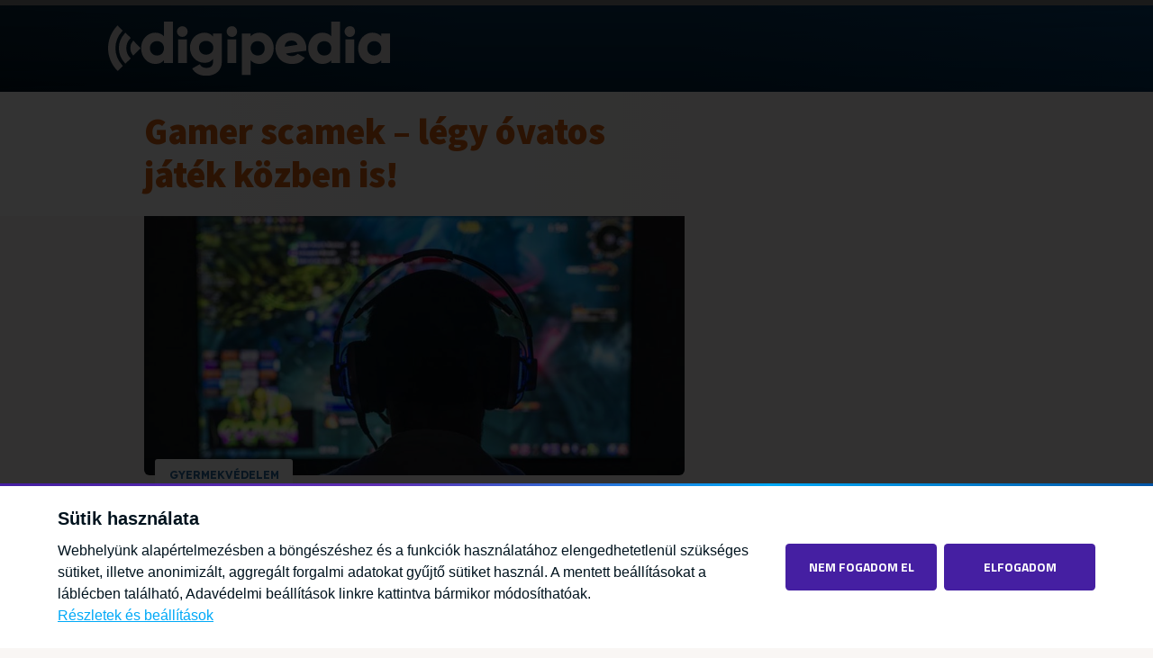

--- FILE ---
content_type: text/html;charset=UTF-8
request_url: https://digipedia.hu/cikk/gamer-scamek-legy-ovatos-jatek-kozben-is
body_size: 25783
content:
<!DOCTYPE html>
<html class="article" lang="hu">
	<head>
	<meta charset="utf-8" />
	<meta name="viewport" content="width=device-width, initial-scale=1" />
	<meta
		name="robots"
		content="index, follow, max-snippet:-1, max-image-preview:large, max-video-preview:-1"
	/>
	<link rel="apple-touch-icon" sizes="180x180" href="/apple-touch-icon.png" />
	<link rel="icon" type="image/png" sizes="32x32" href="/favicon-32x32.png" />
	<link rel="icon" type="image/png" sizes="16x16" href="/favicon-16x16.png" />
	<link rel="manifest" href="/site.webmanifest" />
	<link rel="stylesheet" href="/css/digipedia/digipedia.css" />
	<!--<link rel="stylesheet" href="/css/autoComplete.css" />-->

	<script defer src="/js/main.js"></script>

	<script
		async
		src="https://open.spotify.com/embed-podcast/iframe-api/v1"
	></script>

	
	<title>Gamer scamek – légy óvatos játék közben is!  - Digipedia</title>

	<link rel="canonical" href="https://digipedia.hu/cikk/gamer-scamek-legy-ovatos-jatek-kozben-is" />
	<meta
		property="og:url"
		content="https://digipedia.hu/cikk/gamer-scamek-legy-ovatos-jatek-kozben-is"
	/>

	<meta property="og:title" content="Gamer scamek – légy óvatos játék közben is! " />
	<meta
		name="description"
		content="2020 végén a kibertámadások mintegy 77 százaléka az online videó- és szerencsejáték ágazatot célozta. Az internetes játékoknak a szórakozás mellett több kockázata is van, ilyenek például a játékfüggőség, cyberbullying, adatlopás, közösségi média profillal való visszaélés, pénzvesztés vagy vírusos fájlok telepítése."
	/>
	<meta
		property="og:description"
		content="2020 végén a kibertámadások mintegy 77 százaléka az online videó- és szerencsejáték ágazatot célozta. Az internetes játékoknak a szórakozás mellett több kockázata is van, ilyenek például a játékfüggőség, cyberbullying, adatlopás, közösségi média profillal való visszaélés, pénzvesztés vagy vírusos fájlok telepítése."
	/>
	<meta
		property="og:image"
		content="https://digipedia.hu/files/783cf7b4-c6e8-4234-a670-38d8b590f6e0.jpg"
	/>
	<meta
		property="og:type"
		content="article"
	/>
	<!-- Google tag (gtag.js) -->
<script async src="https://www.googletagmanager.com/gtag/js?id=G-5TMBT4XVQG"></script>
<script>
  window.dataLayer = window.dataLayer || [];
  function gtag(){dataLayer.push(arguments);}
  gtag('js', new Date());

  const cookieStatus = localStorage.getItem("gdpr");
  const cookieSession = sessionStorage.getItem("gdpr");
  if ( ( cookieStatus && cookieStatus != "base" ) || ( cookieSession && cookieSession != "base" ) ) {
    gtag('config', 'G-5TMBT4XVQG');
  } else {
    gtag('config', 'G-5TMBT4XVQG', { 'anonymize_ip': true });
  }
</script>

	<!--
		<th:block th:utext="${data.main.site.headParams}"></th:block>
		<script defer th:utext="${data.main.site.deferScripts}"></script>
	-->
</head>

	<body class="article">
		<link rel="stylesheet" href="/css/photoswipe.css" />

		<svg hidden>
	<symbol id="logo" viewBox="0 0 999 191">
		<path
			d="M230 0v147h-32v-10c-7 8-17 13-31 13-27 0-50-24-50-56s23-55 50-55c14 0 24 5 31 13V0h32zm-32 94c0-15-10-25-25-25-14 0-25 10-25 25s11 26 25 26c15 0 25-10 25-26M244 35a19 19 0 0 1 38 0 19 19 0 0 1-38 0M248 63h31v84h-31zM403 42v100c0 35-27 50-55 50-22 0-40-8-50-26l27-15c4 7 10 13 24 13s23-7 23-22v-10c-7 9-17 14-30 14-30 0-52-25-52-54s22-53 52-53c13 0 23 5 30 14V42h31zm-30 51c0-15-11-25-26-25s-25 10-25 24 10 25 25 25 26-10 26-24M420 35c0-11 8-19 19-19 10 0 18 8 18 19s-8 19-18 19c-11 0-19-9-19-19M423 63h31v84h-31zM587 94c0 32-23 56-50 56-14 0-25-5-32-13v52h-31V42h31v10c7-8 18-13 32-13 27 0 50 24 50 55m-32 0c0-15-10-25-25-25s-25 10-25 25 11 26 25 26c15 0 25-10 25-26M822 0v147h-31v-10c-7 8-18 13-32 13-27 0-50-24-50-56s23-55 50-55c14 0 25 5 32 13V0h31zm-31 94c0-15-11-25-25-25s-25 10-25 25 10 26 25 26 25-10 25-26M838 35c0-11 8-19 19-19s18 8 18 19-8 19-19 19c-10 0-18-9-18-19M841 63h31v84h-31zM999 42v105h-31v-10c-7 8-18 13-32 13-27 0-50-24-50-55s23-56 50-56c14 0 25 5 32 13V42h31zm-31 52c0-15-11-25-25-25s-25 10-25 25 10 26 25 26 25-10 25-26M702 103v-8c1-5 0-10-1-14-6-25-26-42-52-42-33 0-56 24-56 55v2c1 8 2 15 5 21 8 20 27 33 54 33 20 0 35-7 45-22l-25-14c-4 4-12 8-20 8-10 0-18-3-22-9l40-6 32-4zm-76-14c0-14 11-22 23-22 10 0 19 3 22 15l-45 7zM0 94c0 29 11 56 30 77l4 4 3-3 12-12 3-3-3-4a87 87 0 0 1 0-118l3-3-3-3-12-12-3-4-4 4C11 38 0 65 0 94z"
		/>
		<path
			d="M58 43a76 76 0 0 0-20 51v3c1 18 8 35 20 48l3 4 4-4 12-11 3-4-3-3a50 50 0 0 1 0-66l3-3-3-4-12-11-4-4-3 4z"
		/>
		<path
			d="M115 94l-3-3-19-20-4-4-3 5c-4 5-7 11-7 22s3 16 7 22l3 4 4-4 19-19 3-3z"
		/>
	</symbol>
	<symbol id="nmhh-logo" viewBox="0 0 999 273">
		<path
			fill="#AB9D78"
			d="M0 161.8h86.3V86.3S-2.5 80.4 0 161.8zM183.6 0H97.3v75.5s88.8 5.9 86.3-75.5z"
		/>
		<path
			fill="#3D4048"
			d="M428.3 230h6.6v5.7h-6.6zM296.3 230h6.6v5.7h-6.6zM267.9 246.8a11.2 11.2 0 0 0-11.1-8.1l-.2.2c-7.5 0-11.8 5.6-11.8 12.6s4.5 12.9 12 12.9 10.6-3.6 11.5-8.1h-6.8c-.4 2-2.2 3.4-4.7 3.4s-5.2-1.8-5.4-6.8h17.2c0-2.7-.1-4.5-.7-6.1zm-16.7 2.2c.5-3.6 2.5-5.4 5.2-5.4h.2c2.7 0 4.8 1.6 5.2 5.4h-10.6zM283.2 254.9v-10.4h4.7v-4.8h-4.7v-6.3h-6.6v6.3h-3.9v4.8h3.9v11.7c0 5.6 2.3 7.9 7.9 7.9 5.6 0 2.7-.2 3.6-.5v-5l-1.8.2c-2.4-.1-3.1-1.2-3.1-3.9zM296.3 239.6h6.6v24h-6.6zM392.3 246.8a11.2 11.2 0 0 0-11.1-8.1c-5.6 0-11.8 5.6-11.8 12.6l-.2.2c0 7.7 4.5 12.9 12 12.9s10.6-3.6 11.5-8.1h-6.8c-.4 2-2.2 3.4-4.7 3.4s-5.2-1.8-5.4-6.8H393a20 20 0 0 0-.7-6.1zm-16.5 2c.5-3.6 2.5-5.4 5.2-5.4s4.8 1.6 5.2 5.4h-10.4zM418.7 137v7.5c0 17.2-.7 42.2-1.6 59.2h32.1c-.5-11.8-.9-28.9-.9-38.4h-.4v-2.9c0-12.7.5-24.4.5-33.4 0-24.8-9.2-45.6-42.7-45.6-33.6 0-34.6 10.4-43.8 24.4-4.5-15.6-16.9-24.4-36.2-24.4a49.4 49.4 0 0 0-42.7 22.4h-1.1c0-6.6.2-12.9.7-18.7h-31.8c1.6 17.4 2.2 36.8 2.2 52.4V151c0 13.6-.5 37.3-1.6 52.7h32.5a661.5 661.5 0 0 1-1.4-46.3v-17.8c0-24.4 11.8-39.1 30.1-39.1s23.1 16.3 23.1 33.4V151c0 13.6-.2 37.1-1.3 52.7H366a889 889 0 0 1-1.4-52.7v-11.1c0-24.4 12-39.1 29.3-39.1s24.8 19.2 24.8 36.2zM969.7 248.2c0-6.3-3.6-9.5-10.4-9.5s-10.2 3.8-10.4 8.3h6.5c0-2.3 1.4-3.6 3.9-3.6s3.9 1.3 3.9 4.3v.9c-1.4 0-4.3.4-6.1.7-7 1.1-9.3 3.8-9.3 7.7 0 3.9 3.1 7.4 8.3 7.4s6.1-1.3 7.9-3.8a8 8 0 0 0 .4 3.2l.2-.2h5.9c-.4-1.6-.7-3.6-.7-6.6v-8.8zm-6.2 5.6v-.2c0 2.2-.2 3.4-1.4 4.7-.9.9-2.3 1.4-3.8 1.4-2.3 0-3.6-1.3-3.6-3s1.1-2.9 3.9-3.2a78 78 0 0 1 4.8-.5v.8zM388.7 230h-8.3l-3.6 6.9h5.2zM428.3 239.6h6.6v24h-6.6zM414 242.5c-1.4-2.3-4.1-3.4-6.8-3.4-6.1 0-9.9 5-9.9 12.6h-.2c0 7.7 3.9 12.6 10 12.6s5.4-1.3 7-3.8v3.2h6.5V230H414v12.5zm-4.9 16.7c-3.1 0-5.2-3-5.2-7.5 0-4.7 2-7.5 5.2-7.5s5 2.9 5 7.5-1.9 7.5-5 7.5zM347.1 245.4c-1.3 4.1-2.3 8.3-3.2 12.4-.9-4.1-2-8.3-3.2-12.4l-4.8-15.4h-11.1v33.7h6.6V247c0-4.1 0-8.4-.4-12.7 1.1 4.1 2.3 8.3 3.6 12.4l5.4 17h7.9l5.4-17c1.3-4.1 2.5-8.3 3.6-12.4-.2 4.3-.4 8.4-.4 12.7v16.7h6.6V230H352l-4.9 15.4zM41.3 75.3h18.3c-1.1-48-45.8-49.7-56.9-49.7v16.5c7.5.1 37.9.8 38.6 33.2z"
		/>
		<path
			fill="#3D4048"
			d="M2.7 50.6v24.8h29.4C31.6 50.8 8.3 50.6 2.7 50.6zM748.7 230h-8.3l-3.6 6.9h5.2zM2.7.2v17.4c13.1 0 65.1 2.2 66.2 57.9v-.2h17.4C84.9 4.3 19.4 0 2.7.2zM967.1 230h-8.3l-3.6 6.9h5.2zM912.1 230h-8.2l-3.6 6.9h5.2zM999 262.2v-22.6h-6.3v3.2c-1.8-2.7-3.9-3.9-6.8-3.9-6.1 0-9.9 4.7-9.9 12.2 0 7.5 3.8 12.2 9.9 12.2 6.1 0 4.8-1.1 6.8-3.6v2.2c0 4.7-1.8 6.3-4.8 6.3-3.1 0-3.9-1.1-4.1-2.9h-6.6c.4 4.7 3.9 7.7 10.6 7.7 6.6 0 11.5-3.4 11.5-10.8h-.3zm-11.5-4.3c-3.2 0-4.8-2.7-4.8-6.8s2-6.8 4.8-6.8 5.2 2.7 5.2 6.8-2 6.8-5.2 6.8zM240.3 245v-5.4h-19.4v5.2h11.3l-11.8 13.5v5.4h20.2v-5.2h-12.2zM134.2 242.9c0 4.8 0 9.7.4 14.7-2-4.7-3.9-9.5-6.1-14L122 230h-9.9v33.7h6.6v-12.9c0-4.8 0-9.7-.4-14.7 2 4.7 3.9 9.5 6.1 14l6.5 13.6h9.9V230h-6.6v12.9zM205.3 239.3c-5.2 0-5.9 1.6-7.7 4.1-1.3-2.7-3.8-4.1-7.2-4.1-3.4 0-4.8 1.1-6.6 3.2v-2.7l-.2-.2h-6.3v24h6.6v-12.4c0-4.5 1.4-7 4.5-7s3.8 1.8 3.8 4.8v14.5h6.6v-12.4c0-4.5 1.6-7 4.5-7s3.8 1.6 3.8 5.4v14.2h6.6V249c0-6.3-3.2-9.7-8.4-9.7zM170.3 96.1c20.5 0 24.9 12.7 26.6 23.7a91 91 0 0 1 1.1 17.8l-.2 33.2c0 10.2 0 19.2-.2 20.8 0 1.6 0 4.1-.2 6.6v5.4l-1.1.2h31.2c0-2.2 0-4.7-.2-7.4 0-3.9-.2-7.5-.4-9v-56.3a48 48 0 0 0-6.5-26c-1.1-1.6-10.9-16.7-36.2-20.6-13.6-2-23.3-.7-29.3 0-25.3 3.9-35.2 18.8-36.2 20.6a48.3 48.3 0 0 0-6.5 26v56.1l-.4 9c0 2.5 0 5.2-.2 7.4H143v-12c0-1.6 0-10.6-.2-20.8 0-10.6 0-24.4-.2-33.2 0-6.5.4-12.4 1.1-17.8 1.7-10.9 6.1-23.7 26.6-23.7zM170.3 246.8a11.2 11.2 0 0 0-11.1-8.1c-5.6 0-11.8 5.6-11.8 12.6l-.2.2c0 7.7 4.5 12.9 12 12.9s10.6-3.6 11.5-8.1h-6.8c-.4 2-2.2 3.4-4.7 3.4s-5.2-1.8-5.4-6.8H171a20 20 0 0 0-.7-6.1zm-16.5 2c.5-3.6 2.5-5.4 5.2-5.4s4.8 1.6 5.2 5.4h-10.4zM708.8 244.8v-5.3h-19.4v5.2h11.4v.1l-11.9 13.3v5.4h20.3v-5.2H697zM904.3 238.9c-7.5 0-12.4 5-12.4 12.7s4.8 12.7 12.4 12.7 12.4-5 12.4-12.7c-.1-7.8-4.9-12.7-12.4-12.7zm0 20.5c-3.2 0-5.4-3-5.4-7.7s2.2-7.7 5.4-7.7 5.4 3 5.4 7.7-2.2 7.7-5.4 7.7zM672.2 238.9c-7.5 0-12.4 5-12.4 12.7 0 7.9 4.8 12.7 12.4 12.7s12.4-5 12.4-12.7-4.8-12.7-12.4-12.7zm0 20.5c-3.2 0-5.4-3-5.4-7.7s2.2-7.7 5.4-7.7 5.4 3 5.4 7.7-2.1 7.7-5.4 7.7zM462.6 248.2c0-6.3-3.6-9.5-10.4-9.5s-10.2 3.8-10.4 8.3h6.5c0-2.3 1.4-3.6 3.9-3.6s3.9 1.3 3.9 4.3v.9c-1.4 0-4.3.4-6.1.7-7 1.1-9.3 3.8-9.3 7.7 0 3.9 3.1 7.4 8.3 7.4 5.2 0 6.1-1.3 7.9-3.8a8 8 0 0 0 .4 3.2l.2-.2h5.9c-.4-1.6-.7-3.6-.7-6.6v-8.8zm-6.4 5.6v-.2c0 2.2-.2 3.4-1.4 4.7-.9.9-2.3 1.4-3.8 1.4-2.3 0-3.6-1.3-3.6-3s1.1-2.9 3.9-3.2a78 78 0 0 1 4.8-.5v.8zM674.4 230h5.7v5.7h-5.7zM705.1 136.9v7.9c0 17.2-.9 42.5-1.8 59.2h32.3a1095 1095 0 0 1-.9-38.4l.2-.2v-3c0-12.2.7-24.4.7-33 0-24.9-9.2-45.6-43.6-45.6-34.5 0-33 8.8-42.7 22.4h-1.1v-4.1c0-20.3.5-55.2 2-77.5h-32.5a2357 2357 0 0 1 1.4 78v29.1c0 21.2-.7 51.3-1.6 72.3h32.7a661.5 661.5 0 0 1-1.4-46.3v-16.1c0-26.5 13.1-40.5 31.4-40.5s24.9 17.8 24.9 35.8zM716 230h6.6v33.7H716zM664.1 230h5.7v5.7h-5.7zM833.5 243.2h-13.8V230h-7v33.7h7v-14.6h13.8v14.6h7V230h-7zM882.7 254.9v-10.4h4.7v-4.8h-4.7v-6.3h-6.6v6.3h-3.9v4.8h3.9v11.7c0 5.6 2.3 7.9 7.9 7.9 1.1 0 2.7-.2 3.6-.5v-5l-1.8.2c-2.4-.1-3.1-1.2-3.1-3.9zM785.5 230h6.6v5.7h-6.6zM785.5 239.6h6.6v24h-6.6zM751.9 247c-1.4-4.8-5.6-8.1-11.1-8.1s-11.8 5.6-11.8 12.6 4.5 12.9 12 12.9 10.6-3.6 11.5-8.1h-6.8c-.4 2-2.2 3.4-4.7 3.4s-5.1-1.8-5.4-6.6h17a20 20 0 0 0-.7-6.1zm-16.3 1.8c.5-3.6 2.5-5.4 5.2-5.4s4.8 1.6 5.2 5.4h-10.4zM769.8 249.1c-3.6-.9-5.2-1.4-5.2-3l.2-.4c0-1.4 1.1-2.2 3.2-2.2s3.8 1.1 3.8 3.6h6.3c0-5.4-3.8-8.1-10-8.1s-9.9 3-9.9 7.4 4.3 6.5 8.3 7.5c3.8 1.1 5.6 1.4 5.6 3.6s-1.3 2.3-3.6 2.3-4.3-1.4-4.3-3.8h-6.6c0 5.7 4.1 8.6 10.8 8.6 6.6 0 10.6-3 10.6-7.5-.2-4.4-4.9-6.9-9.2-8zM867.6 248.2c0-6.3-3.6-9.5-10.4-9.5s-10.2 3.8-10.4 8.3h6.5c0-2.3 1.4-3.6 3.9-3.6s3.9 1.3 3.9 4.3v.9c-1.4 0-4.3.4-6.1.7-7 1.1-9.3 3.8-9.3 7.7 0 3.9 3.1 7.4 8.3 7.4s6.1-1.3 7.9-3.8a8 8 0 0 0 .4 3.2l.2-.2h5.9c-.4-1.6-.7-3.6-.7-6.6v-8.8zm-6.2 5.6v-.2c0 2.2-.2 3.4-1.4 4.7-.9.9-2.3 1.4-3.8 1.4-2.3 0-3.6-1.3-3.6-3s1.1-2.9 3.9-3.2a78 78 0 0 1 4.8-.5v.8zM515.4 230h-8.3l-3.6 6.9h5.2zM536 248.8c-3.6-.9-5.2-1.4-5.2-3s1.1-2.2 3.2-2.2c2.2 0 3.8 1.1 3.8 3.6h6.3c0-5.4-3.8-8.1-10-8.1s-9.9 3-9.9 7.4 4.3 6.5 8.3 7.5c3.8 1.1 5.6 1.4 5.6 3.6s-1.3 2.3-3.6 2.3-4.3-1.4-4.3-3.8l.2-.4h-6.6c0 5.7 4.1 8.6 10.8 8.6 6.6 0 10.6-3 10.6-7.5s-4.9-6.9-9.2-8zM518.8 246.8c-1.4-4.8-5.6-8.1-11.1-8.1s-11.8 5.6-11.8 12.6l-.2.2c0 7.7 4.5 12.9 12 12.9s10.6-3.6 11.5-8.1h-6.8c-.4 2-2.2 3.4-4.7 3.4s-5.2-1.8-5.4-6.8h17.2a20 20 0 0 0-.7-6.1zm-16.3 2c.5-3.6 2.5-5.4 5.2-5.4s4.8 1.6 5.2 5.4h-10.4zM933.9 249.1c-3.6-.9-5.2-1.4-5.2-3l.2-.4c0-1.4 1.1-2.2 3.2-2.2s3.8 1.1 3.8 3.6h6.3c0-5.4-3.8-8.1-10-8.1s-9.9 3-9.9 7.4 4.3 6.5 8.3 7.5c3.8 1.1 5.6 1.4 5.6 3.6s-1.3 2.3-3.6 2.3-4.3-1.4-4.3-3.8h-6.6c0 5.7 4.1 8.6 10.8 8.6 6.6 0 10.6-3 10.6-7.5-.3-4.4-4.9-6.9-9.2-8zM467.6 247.2H480v5.2h-12.4zM583.9 243.2h-13.8V230h-7v33.7h7v-14.6h13.8v14.6h7V230h-7zM629.9 245c.1 0 .2 0 0 0zM627.7 239.1c-2.9 0-5 1.3-6.6 3.8v-3.4l-.2.2h-6.1v24h6.6v-11.3c0-4.7 2.2-7.4 6.3-7.4h2.2v-5.6l-2.2-.3z"
		/>
		<path
			fill="#3D4048"
			d="M629.9 245.2v-.1c-.2 0-.4 0 0 .1zM656.8 239.6h-7.5l-7.8 9.7V230h-6.6v33.7h6.6v-11.3l8.1 11.3h8.3l-10.3-12.9zM598.6 236.9h5.3l6.6-6.9h-8.3zM590.6 165.4v-3c0-12.2.9-24.4.9-33 0-24.9-9.2-45.6-43.6-45.6-34.5 0-33 8.8-42.7 22.4h-1.1v-4.1c0-20.3.5-55.2 2-77.5h-32.5a2357 2357 0 0 1 1.4 78v29.1c0 21.2-.7 51.3-1.6 72.3H506a661.5 661.5 0 0 1-1.4-46.3v-16.1c0-26.5 13.1-40.5 31.4-40.5s24.9 17.9 24.9 35.9v7.9c0 17.2-.9 42.5-1.8 59.2h32.3a1095 1095 0 0 1-.9-38.4l.1-.3zM599.4 239.6h6.6v24h-6.6z"
		/>
	</symbol>
	<symbol id="nmhh-text" viewBox="0 0 999 249">
		<path
			d="M48 59 15 7H0v85h17V40l33 52h15V7H48zm75 15c-3 4-7 6-14 6-8 0-13-6-13-14h39v-7c0-17-10-30-27-30-16 0-27 12-27 32 0 25 14 32 28 32 12 0 18-4 24-10l-10-9zM97 49c2-4 5-7 11-7 5 0 8 3 10 7l1 6H96l1-6m78-6c5 0 10 3 10 12v37h16V54c0-8 5-11 10-11s10 3 10 12v37h16V52c0-7-2-12-7-17-4-4-9-6-15-6-8 0-14 3-19 8-4-5-9-8-16-8-6 0-12 2-16 7v-6h-15v62h16V55c0-9 5-12 10-12m122 35h-28l28-36V30h-46v14h26l-27 36v12h47zm40 15c11 0 17-4 23-10l-9-9c-4 4-7 6-14 6-9 0-14-6-14-14h39v-7c0-17-10-30-27-30-16 0-27 12-27 32 0 25 14 32 29 32m-12-44c2-4 5-7 10-7s9 3 10 7c2 2 2 3 2 6h-24l2-6m80 43V79h-6c-4 0-5-2-5-6V44h11V32h-11V14h-16v18h-6v12h6v30c0 9 6 18 18 18h9zm14-62h15v62h-15zm0-23h16v13h-16zm101 46L498 7h-16v85h16V43l17 32h11l16-32v49h16V7h-16zm83 40c11 0 17-4 24-10l-10-9c-4 4-7 6-14 6-8 0-13-6-13-14h38v-7c0-17-9-30-26-30-16 0-27 12-27 32 0 25 14 32 28 32m-12-44c2-4 5-7 10-7 6 0 9 3 11 7l1 6h-23l1-6m28-49h-16l-8 20h11zm58 86v6h15V7h-15v29c-4-5-9-7-15-7s-12 3-15 6c-6 6-7 17-7 26 1 9 1 20 7 26 3 3 9 6 15 6 7 0 11-2 15-7m-21-25c0-10 1-18 10-18 10 0 11 8 11 18s-1 18-11 18c-9 0-10-8-10-18m54-31h15v62h-15zm0-23h16v13h-16zm50 48c-14 0-21 8-21 18 0 6 2 11 5 14 4 4 9 6 16 6s11-2 15-6v5h15V51c0-14-9-22-26-22-10 0-16 2-22 9l10 10c3-4 6-6 12-6 8 0 11 3 11 10v3h-15zm15 14-2 8c-3 2-6 3-10 3-6 0-9-3-9-7 0-5 3-7 9-7h12v3zm31-18h37v14h-37zM928 0h-16l-7 20h10zm-17 29c-16 0-27 12-27 32 0 25 14 32 28 32 12 0 18-4 24-10l-9-9c-4 4-8 6-14 6-9 0-14-6-14-14h39v-7c0-17-10-30-27-30m-12 26 1-6c2-4 5-7 11-7 5 0 8 3 10 7l1 6h-23zm74 24c-5 0-11 0-16-5l-11 10c8 8 17 9 27 9 14 0 26-7 26-21 0-10-6-17-19-18l-9-1c-6 0-7-3-7-5 0-3 3-6 9-6 5 0 11 1 15 4l9-9c-6-6-14-8-24-8-12 0-23 7-23 20 0 12 7 16 18 17l9 1c5 1 7 3 7 6 0 5-6 6-11 6M45 175H17v-35H0v85h17v-35h28v35h17v-85H45zm35-22h10l14-20H88zm0 10h15v62H80zm48 6v-6h-15v62h15v-37c0-8 5-12 10-12 4 0 6 1 8 4l12-12c-4-4-9-6-15-6s-12 4-15 7m93-6h-18l-21 25v-48h-15v85h15v-18l7-8 15 26h19l-24-37zm41-25h13v15h-13zm-6 24c-9 0-15 4-19 8-6 6-7 13-7 24s1 18 7 24c4 4 10 8 19 8s15-4 19-8c6-6 7-13 7-24s-1-18-7-24c-4-4-10-8-19-8m7 47c-2 2-4 3-7 3s-5-1-7-3c-3-3-4-9-4-15s1-12 4-15c2-2 4-3 7-3s5 1 7 3c3 3 4 8 4 15 0 6-1 12-4 15m-27-71h13v15h-13zm58 39h26l-27 36v12h47v-14h-28l28-36v-12h-46zm74 29v-66h-15v67c0 9 5 18 18 18h9v-13h-6c-4 0-6-2-6-6m63-73h-17l-7 20h10zm-18 29c-16 0-27 12-27 32 0 25 14 32 29 32 11 0 17-4 23-10l-9-9c-4 4-7 6-14 6-9 0-14-6-14-14h39v-7c0-17-10-30-27-30m-12 26 2-6c1-4 5-7 10-7s9 3 10 7l2 6h-24zm81-1-10-1c-5 0-6-3-6-5 0-3 3-6 9-6 5 0 11 1 14 4l10-9c-6-6-14-8-24-8-12 1-24 7-24 20 0 12 7 16 18 17l10 2c5 0 7 2 7 5 0 5-6 7-11 7s-12-1-17-6l-10 10c8 8 17 9 26 9 15 0 27-7 27-20 0-11-6-17-19-19m31-47h16v13h-16zm1 23h15v62h-15zm106 12h-29v-35h-16v85h16v-35h29v35h17v-85h-17zm56-13c-11 0-17 2-23 9l10 10c3-4 6-6 12-6 8 0 11 3 11 10v3h-14c-15 0-21 8-21 18 0 6 1 11 5 14 3 4 9 6 16 6s11-2 15-6v5h15v-41c0-14-9-22-26-22m10 40c0 4 0 6-2 8-3 3-5 3-10 3-6 0-9-3-9-7 1-5 4-7 9-7h12v3zm49-55h-15v18h-7v12h7v30c0 9 5 18 18 18h8v-13h-5c-4 0-6-2-6-6v-29h11v-12h-11v-18zm42 6h10l14-20h-16zm6 9c-9 0-15 4-19 8-5 6-7 13-7 24s2 18 7 24c4 4 10 8 19 8s16-4 20-8c5-6 7-13 7-24s-2-18-7-24c-4-4-10-8-20-8m8 47c-2 2-5 3-8 3s-5-1-7-3c-3-3-3-9-3-15s0-12 3-15c2-2 4-3 7-3s6 1 8 3c3 3 3 8 3 15 0 6 0 12-3 15m61-22-9-1c-6 0-7-3-7-5 0-3 3-6 9-6 5 0 11 1 14 4l10-9c-6-6-14-8-24-8-12 1-24 7-24 20 0 12 7 16 18 17l10 2c5 0 7 2 7 5 0 5-6 7-11 7s-12-1-17-6l-10 10c8 8 17 9 26 9 15 0 27-7 27-20 0-11-6-17-19-19m71-54h-16l-7 20h10zm-19 29c-10 0-16 2-22 9l10 10c3-4 6-6 12-6 8 0 11 3 11 10v3h-14c-15 0-22 8-22 18 0 6 2 11 5 14 4 4 9 6 16 6s11-2 15-6v5h16v-41c0-14-9-22-27-22m11 40c0 4 0 6-2 8-3 3-6 3-10 3-6 0-9-3-9-7 0-5 3-7 9-7h12v3zm66-33c-5-5-9-7-15-7s-12 2-15 6c-6 6-6 14-6 24 0 11 0 19 6 25 3 3 9 5 15 5s10-1 14-6v7c0 6-3 12-12 12-5 0-9-1-12-4l-10 9c6 7 13 8 22 8 17 0 28-10 28-25v-60h-15v6zm-11 39c-9 0-10-7-10-16 0-8 1-16 10-16s10 8 10 16c0 9-1 16-10 16"
		/>
	</symbol>
	<symbol id="search" viewBox="0 0 26 26">
		<path
			d="M11.4 0c6.3 0 11.4 5 11.4 11.1 0 2.2-.7 4.2-1.8 6l5 4.8-4.2 4.1-5.1-5c-1.6.8-3.4 1.2-5.3 1.2-6.3 0-11.4-5-11.4-11C0 5 5.1 0 11.4 0Zm0 5A6.3 6.3 0 0 0 5 11c0 3.4 2.8 6.2 6.3 6.2s6.3-2.8 6.3-6.2c.1-3.3-2.6-6-6.2-6Z"
		/>
	</symbol>
	<symbol id="audio" viewBox="0 0 16 16">
		<path
			d="M10 1A1 1 0 0 0 8.32.28l-3.87 3.6A.5.5 0 0 1 4.1 4H1.5A1.5 1.5 0 0 0 0 5.5v5A1.5 1.5 0 0 0 1.5 12h2.6a.5.5 0 0 1 .35.13l3.87 3.6a1 1 0 0 0 1.68-.74V1.01Zm3.25 1.63a.5.5 0 0 1 .71.04 8 8 0 0 1 0 10.66.5.5 0 1 1-.75-.66 7 7 0 0 0 0-9.34.5.5 0 0 1 .04-.7Zm-1.17 8.3a.5.5 0 0 1-.19-.68 4.5 4.5 0 0 0 0-4.5.5.5 0 1 1 .87-.5 5.5 5.5 0 0 1 0 5.5.5.5 0 0 1-.68.18Z"
		/>
	</symbol>
	<symbol id="chevron" viewBox="0 0 32 20">
		<path d="M27 0L16 11 5 0 0 5l16 15L32 5l-5-5z" />
	</symbol>
	<symbol id="facebook" viewBox="0 0 32 32">
		<path
			d="M21 29.3V19h3.4l.6-4h-4v-2.6c0-1.2.3-2 2-2h2V7c-1-.2-2-.2-3-.2-3 0-5.2 1.9-5.2 5.3v3h-3.5v4h3.5v10.3H4.1c-.8 0-1.4-.6-1.4-1.4V4c0-.8.6-1.4 1.4-1.4H28c.8 0 1.4.6 1.4 1.4v24c0 .8-.6 1.4-1.4 1.4h-7Z"
		/>
	</symbol>
	<symbol id="spotify" viewBox="0 0 24 24">
		<path
			d="M12 0a12 12 0 1 0 12 12A12 12 0 0 0 12 0Zm5 18.1a.9.9 0 0 1-1.3 0 8.4 8.4 0 0 0-4.2-1.7 8.4 8.4 0 0 0-4.6.5.9.9 0 1 1-.8-1.6 10 10 0 0 1 5.6-.7 10 10 0 0 1 5.2 2.2.9.9 0 0 1 .1 1.3Zm1.2-3.8a1 1 0 0 1-1.4.1 9.3 9.3 0 0 0-4.8-2 9.3 9.3 0 0 0-5 .6 1 1 0 1 1-1-1.8 11.2 11.2 0 0 1 6.3-.8 11.2 11.2 0 0 1 5.8 2.5 1 1 0 0 1 .1 1.4Zm1.6-3.6a1.1 1.1 0 0 1-1.6 0 10.6 10.6 0 0 0-5.6-2.3 10.6 10.6 0 0 0-6 .8 1.1 1.1 0 0 1-1-2.1 13 13 0 0 1 7.3-1 13 13 0 0 1 6.8 3 1.1 1.1 0 0 1 0 1.6Z"
		/>
	</symbol>
	<symbol id="linkedin" viewBox="0 0 32 32">
		<path
			d="M0 2.1C0 1 1 0 2.2 0h25.6C29 0 30 1 30 2.1V28c0 1.1-1 2.1-2.2 2.1H2.2C1 30 0 29 0 27.9V2Zm9.3 23V11.6H4.8V25h4.5ZM7 9.7c1.6 0 2.6-1 2.6-2.3C9.6 6 8.6 5 7 5 5.5 5 4.5 6 4.5 7.4c0 1.3 1 2.3 2.5 2.3Zm9.2 15.4v-7.6c0-.4 0-.8.2-1 .3-.9 1-1.7 2.3-1.7 1.6 0 2.3 1.2 2.3 3v7.3h4.5v-7.8c0-4.1-2.3-6-5.2-6a4.5 4.5 0 0 0-4 2.2h-.1v-2h-4.5v13.6h4.5Z"
		/>
	</symbol>
	<symbol id="youtube" viewBox="0 0 36 37">
		<path
			d="M33 10.3A3.3 3.3 0 0 0 31 8c-5-1.8-12.7-1.8-13-1.8-.4 0-8.1 0-13 1.8a3.3 3.3 0 0 0-2 2.3 33 33 0 0 0-.8 8.2c0 4.2.5 6.8.9 8.2A3.3 3.3 0 0 0 5 29a42.7 42.7 0 0 0 12.8 1.8h.2c1 0 8.2 0 12.8-1.8a3.3 3.3 0 0 0 2-2.3c.4-1.4.9-4 .9-8.2a33 33 0 0 0-.9-8.2ZM22.7 19 16 23.5h-.5a.5.5 0 0 1-.3-.5v-9a.5.5 0 0 1 .3-.5.6.6 0 0 1 .6 0l6.7 4.5a.5.5 0 0 1 0 1Z"
		/>
	</symbol>
	<symbol id="tiles" viewBox="0 0 26 26">
		<path
			d="M5 6H1c-.6 0-1-.4-1-1V1c0-.6.4-1 1-1h4c.6 0 1 .4 1 1v4c0 .6-.4 1-1 1zm10 0h-4c-.6 0-1-.4-1-1V1c0-.6.4-1 1-1h4c.6 0 1 .4 1 1v4c0 .6-.4 1-1 1zm10 0h-4c-.6 0-1-.4-1-1V1c0-.6.4-1 1-1h4c.6 0 1 .4 1 1v4c0 .6-.4 1-1 1zM5 16H1c-.6 0-1-.4-1-1v-4c0-.6.4-1 1-1h4c.6 0 1 .4 1 1v4c0 .6-.4 1-1 1zm10 0h-4c-.6 0-1-.4-1-1v-4c0-.6.4-1 1-1h4c.6 0 1 .4 1 1v4c0 .6-.4 1-1 1zm10 0h-4c-.6 0-1-.4-1-1v-4c0-.6.4-1 1-1h4c.6 0 1 .4 1 1v4c0 .6-.4 1-1 1zM5 26H1c-.6 0-1-.4-1-1v-4c0-.6.4-1 1-1h4c.6 0 1 .4 1 1v4c0 .6-.4 1-1 1zm10 0h-4c-.6 0-1-.4-1-1v-4c0-.6.4-1 1-1h4c.6 0 1 .4 1 1v4c0 .6-.4 1-1 1zm10 0h-4c-.6 0-1-.4-1-1v-4c0-.6.4-1 1-1h4c.6 0 1 .4 1 1v4c0 .6-.4 1-1 1z"
		/>
	</symbol>
	<symbol id="list" viewBox="0 0 26 26">
		<path
			d="M5 6H1c-.6 0-1-.4-1-1V1c0-.6.4-1 1-1h4c.6 0 1 .4 1 1v4c0 .6-.4 1-1 1zm19-1H10a2 2 0 0 1-2-2c0-1.1.9-2 2-2h14a2 2 0 0 1 2 2 2 2 0 0 1-2 2zM5 16H1c-.6 0-1-.4-1-1v-4c0-.6.4-1 1-1h4c.6 0 1 .4 1 1v4c0 .6-.4 1-1 1zm19-1H10a2 2 0 0 1-2-2c0-1.1.9-2 2-2h14a2 2 0 0 1 2 2 2 2 0 0 1-2 2zM5 26H1c-.6 0-1-.4-1-1v-4c0-.6.4-1 1-1h4c.6 0 1 .4 1 1v4c0 .6-.4 1-1 1zm19-1H10a2 2 0 0 1-2-2c0-1.1.9-2 2-2h14a2 2 0 0 1 2 2 2 2 0 0 1-2 2z"
		/>
	</symbol>
	<symbol id="linkout" viewBox="0 0 999 999">
		<path
			d="M368 48c-48 0-90 31-106 74a114 114 0 0 0-138 117 114 114 0 0 0-76 168 114 114 0 0 0 0 186 113 113 0 0 0 76 167l-1 6a114 114 0 0 0 139 111 114 114 0 0 0 220-40V162c0-63-51-114-114-114zm79 341v222c-20-20-48-32-79-32v34c44 0 79 36 79 79v145a79 79 0 1 1-79-79v-35a114 114 0 0 0-113 120c-6 2-12 2-18 2a79 79 0 0 1-79-83c26-2 51-14 69-33l-24-24a79 79 0 0 1-112 0 79 79 0 0 1-11-97c10 3 22 5 34 5v-34a79 79 0 0 1 0-158v-35c-12 0-24 2-34 5a79 79 0 0 1 123-97l25-24c-19-19-44-30-70-33v-4a79 79 0 0 1 97-77v6c0 63 51 114 113 114v-35a79 79 0 1 1 79-79v145c0 43-35 79-79 79v35c31 0 59-13 79-32z"
		/>
		<path
			d="M320 469v-35c-43 0-79-35-79-79h-35c1 63 52 114 114 114zM207 644h34c0-44 36-79 79-79v-35c-62 0-113 51-113 114zM793 355h-35c0 44-36 79-79 79v35c63 0 114-51 114-114zM679 530v35c43 0 79 35 79 79h34c1-63-50-114-113-114z"
		/>
		<path
			d="M999 500c0-39-19-73-48-93a114 114 0 0 0-76-168l1-7a114 114 0 0 0-139-110 114 114 0 0 0-220 40v675a114 114 0 0 0 220 40 114 114 0 0 0 139-117 114 114 0 0 0 75-168c29-20 48-54 48-92zm-114 79v34c12 0 24-2 34-5a79 79 0 0 1-123 97l-24 24c19 20 44 31 69 33v4a79 79 0 0 1-97 77v-6c0-63-51-114-113-114v35a79 79 0 1 1-79 79V692c0-43 35-79 79-79v-34c-31 0-59 12-79 32V389c20 19 48 32 79 32v-35c-44 0-79-36-79-79V162a79 79 0 1 1 79 79v35a114 114 0 0 0 113-120c6-2 12-2 18-2 44 0 79 35 79 79v4c-25 3-50 13-69 33l24 24a79 79 0 0 1 124 97c-11-3-23-5-35-5v35a79 79 0 0 1 0 158z"
		/>
	</symbol>
	<symbol id="gallery" viewBox="0 0 44 44">
		<path
			d="M36 7.2h4.7c1.4 0 2.5 1.1 2.5 2.5v31c0 1.4-1.1 2.5-2.5 2.5h-31a2.5 2.5 0 0 1-2.5-2.5V36H2.5A2.5 2.5 0 0 1 0 33.5v-31C0 1.1 1.1 0 2.5 0h31C34.9 0 36 1.1 36 2.5v4.7Zm-31.2 24h26.4V4.8H4.8v26.4Zm12-20.4a3.6 3.6 0 1 0-7.2 0 3.6 3.6 0 0 0 7.2 0Zm4.8 10.8s2.4-12 7.2-12v19.2H7.2V14.4c4.8 0 4.8 7.2 4.8 7.2s.8-4.8 4.8-4.8 4.8 4.8 4.8 4.8Zm16.8 16.8V12H36v21.5c0 1.4-1.1 2.5-2.5 2.5H12v2.4h26.4Z"
		/>
	</symbol>
	<symbol id="favicon" viewBox="0 0 999 999">
		<path
			d="M152.7 433.3a66.3 66.3 0 1 0 .2 132.6 66.3 66.3 0 0 0-.2-132.6zm0 96.3a30.1 30.1 0 1 1 0-60.3 30.1 30.1 0 0 1 0 60.3zM758.5 216a66.3 66.3 0 1 0-.2-132.6 66.3 66.3 0 0 0 .2 132.6zm0-96.3a30.1 30.1 0 1 1 0 60.3 30.1 30.1 0 0 1 0-60.3zM758.5 783.1a66.3 66.3 0 1 0 .2 132.6 66.3 66.3 0 0 0-.2-132.6zm0 96.2a30.1 30.1 0 1 1 0-60.3 30.1 30.1 0 0 1 0 60.3zM446.3 481.4h36.1v36.1h-36.1zM518.5 481.4h36.1v36.1h-36.1zM590.7 481.4h36.1v36.1h-36.1z"
		/>
		<path
			d="M539.4 297.1l-18-31.3-249 143.7A149.7 149.7 0 0 0 3 499.5a150 150 0 0 0 149.7 149.8 149.9 149.9 0 0 0 137.7-208.5l249-143.7zM152.7 613.2a113.7 113.7 0 0 1 0-227.3 113.7 113.7 0 0 1 0 227.3zM758.5 299.5a149.9 149.9 0 0 0 0-299.5 149.9 149.9 0 0 0-149.7 149.8 150 150 0 0 0 149.7 149.7zm0-263.4a113.7 113.7 0 0 1 0 227.3 113.7 113.7 0 0 1 0-227.3zM758.5 699.5c-48.8 0-92.3 23.5-119.7 59.8L355.3 595.6l-18.1 31.3 283.5 163.7A149.9 149.9 0 0 0 758.4 999a149.9 149.9 0 0 0 .1-299.5zm0 263.4a113.7 113.7 0 0 1 0-227.2 113.7 113.7 0 0 1 0 227.2z"
		/>
	</symbol>
	<symbol id="like" viewBox="0 0 64 57">
		<path
			d="M11 17L11 57 5 57C2 57 0 55 0 53L0 21C0 19 2 17 5 17L11 17ZM57 17L43 17 45 8C46 5 44 1 41 0L41 0C38-1 35 0 33 3L29 10 18 21 18 53 31 57 49 57C55 57 60 52 61 46L64 25C64 23 64 21 62 19 61 18 59 17 57 17Z"
		/>
	</symbol>
	<symbol id="share" viewBox="0 0 20 20">
		<path
			d="M15 8a3 3 0 10-2.977-2.63l-4.94 2.47a3 3 0 100 4.319l4.94 2.47a3 3 0 10.895-1.789l-4.94-2.47a3.027 3.027 0 000-.74l4.94-2.47C13.456 7.68 14.19 8 15 8z"
		/>
	</symbol>
</svg>


		<script>
			window.writing = {"id":23,"lastModified":"2023-04-13T13:01:30.325499+02:00","images":[{"name":"28_gamer.jpg","id":58,"path":"8ff3846f-f675-45c8-a7ba-becc96e61c76.jpg","lastModified":"2022-09-29T11:49:52.224037+02:00","title":"28_gamer.jpg","logicRemove":0,"created":"2022-09-29T11:49:52.224034+02:00","width":1000,"height":500,"altTitle":null,"public":false},{"name":"28_gamer-2.jpg","id":59,"path":"7519f98c-f032-45fe-97be-ec6b4bb9c739.jpg","lastModified":"2022-09-29T11:54:43.88353+02:00","title":"28_gamer-2.jpg","logicRemove":0,"created":"2022-09-29T11:54:43.883527+02:00","width":1000,"height":500,"altTitle":null,"public":false},{"name":"28_gamer-3.jpg","id":85,"path":"783cf7b4-c6e8-4234-a670-38d8b590f6e0.jpg","lastModified":"2022-10-11T08:35:50.393832+02:00","title":"28_gamer-3.jpg","logicRemove":0,"created":"2022-10-11T08:35:50.393829+02:00","width":1000,"height":500,"altTitle":null,"public":false}],"gallery":[],"writings":[{"id":6,"lastModified":"2022-10-20T13:35:46.104676+02:00","description":"<p>A vide\u00F3j\u00E1t\u00E9kok vil\u00E1g\u00E1ban m\u00E1r nemcsak a digit\u00E1lis ellens\u00E9gekt\u0151l, hanem a hackerekt\u0151l is meg kell v\u00E9den\u00FCnk magunkat \u00E9s gyerekeinket. Az ipar\u00E1g m\u00E1r lek\u00F6r\u00F6zte a filmeket, az olyan tit\u00E1nok, mint a Fortnite pedig a streaming\u00F3ri\u00E1sokkal vetekednek. Mivel egyre t\u00F6bben j\u00E1tszanak egyre t\u00F6bbet, a kibert\u00E1mad\u00E1sok ezt a r\u00E9teget is c\u00E9lba vett\u00E9k \u2013 \u00E9s ennek a r\u00E9tegnek a jelent\u0151s r\u00E9sze r\u00E1ad\u00E1sul kiskor\u00FA.<\/p>","active":null,"shortDescription":null,"title":"\u00CDgy lehet p\u00E9nz\u00FCgyileg is biztons\u00E1gos a gaming","logicRemove":0,"created":"2022-09-26T13:21:12.947+02:00","seoName":"\/cikk\/igy-lehet-penzugyileg-is-biztonsagos-a-gaming","seoNameLock":true,"cardTitle":null,"authored":null,"lastAuthored":"2022-10-20T13:28:48+02:00","readingTime":null,"videoEmb":null,"accVideoEmb":null,"audioEmb":null,"hasGallery":null,"hasToc":true,"leadImage":{"name":"12_gamer_2.jpg","id":12,"path":"764beb80-12a9-4b41-aa50-30d3facd4c68.jpg","lastModified":"2022-09-26T13:29:25.830704+02:00","title":"12_gamer_2.jpg","logicRemove":0,"created":"2022-09-26T13:29:25.830701+02:00","width":1000,"height":500,"altTitle":null,"public":false},"topics":[{"name":"Gyermekv\u00E9delem","id":5,"lastModified":"2022-10-19T17:30:48.696274+02:00","icon":"<svg aria-hidden=\"true\" viewBox=\"0 0 175 200\">\n  <path d=\"M18.55,185.32A18.55,18.55,0,0,1,.11,164.83l7-65.52,5.66.61-7,65.51a12.82,12.82,0,0,0,23.57,8.23l18.89-29.84,4.8,3L34.14,176.7A18.44,18.44,0,0,1,18.55,185.32Z\"\/>\n  <path d=\"M152.25,185.32a18.44,18.44,0,0,1-15.59-8.62l-18.88-29.84,4.8-3,18.88,29.84A12.82,12.82,0,0,0,165,165.43l-7-65.51,5.65-.61,7,65.52a18.55,18.55,0,0,1-18.44,20.49Z\"\/>\n  <path d=\"M38.05,118.28A35.67,35.67,0,1,1,73.72,82.61,35.71,35.71,0,0,1,38.05,118.28Zm0-65.66a30,30,0,1,0,30,30A30,30,0,0,0,38.05,52.62Z\"\/>\n  <path d=\"M132.75,118.28a35.67,35.67,0,1,1,35.67-35.67A35.71,35.71,0,0,1,132.75,118.28Zm0-65.66a30,30,0,1,0,30,30A30,30,0,0,0,132.75,52.62Z\"\/>\n  <path d=\"M56.36,149.85a13.58,13.58,0,1,1,13.58-13.58A13.59,13.59,0,0,1,56.36,149.85Zm0-21.47a7.9,7.9,0,1,0,7.89,7.89A7.9,7.9,0,0,0,56.36,128.38Z\"\/>\n  <path d=\"M114.44,149.85A13.58,13.58,0,1,1,128,136.27,13.59,13.59,0,0,1,114.44,149.85Zm0-21.47a7.9,7.9,0,1,0,7.9,7.89A7.9,7.9,0,0,0,114.44,128.38Z\"\/>\n  <path d=\"M88.24,58.08H82.56V51.77A4.71,4.71,0,0,0,77.83,47H71.51a10.42,10.42,0,0,1,0-20.84h41a4.74,4.74,0,0,0,0-9.47H93A10.41,10.41,0,0,1,82.56,6.31V0h5.68V6.31A4.75,4.75,0,0,0,93,11.05h19.57a10.42,10.42,0,0,1,0,20.83h-41a4.74,4.74,0,0,0,0,9.47h6.32A10.41,10.41,0,0,1,88.24,51.77Z\"\/>\n<\/svg>","description":"Mit tehet\u00FCnk netez\u0151 gyermekeink\u00E9rt?","logicRemove":0,"created":"2022-09-20T15:24:04.644+02:00","seoName":"\/gyermekvedelem","seoNameLock":true}]},{"id":29,"lastModified":"2023-03-29T15:23:50.317265+02:00","description":"<p>A digit\u00E1lis p\u00E9nzt\u00E1rc\u00E1k olyan alkalmaz\u00E1sok, amelyek \u00FAgy igyekeznek kihaszn\u00E1lni az okostelefonok adotts\u00E1gait, hogy helyettes\u00EDtik a val\u00F3di p\u00E9nzt\u00E1rc\u00E1kat, \u00E9s a telefonod seg\u00EDts\u00E9g\u00E9vel t\u00F6bb p\u00E9nz\u00FCgyi term\u00E9ket \u00E9s szolg\u00E1ltat\u00E1st adnak a kezedbe. T\u00E1rolhatsz benn\u00FCk aj\u00E1nd\u00E9k- \u00E9s h\u0171s\u00E9gk\u00E1rty\u00E1kat, jegyeket, kuponokat, iratokat, s\u0151t, ak\u00E1r m\u00E9g digitaliz\u00E1lt slusszkulcsokat is. Emellett pedig virtu\u00E1lis bankk\u00E1rty\u00E1dat is beleteheted, ami pontosan ugyanazt a funkci\u00F3t l\u00E1tja el, mint a val\u00F3di, csak digitaliz\u00E1lt form\u00E1ban, a \u201Etelefonban lakik.\u201D<\/p>","active":null,"shortDescription":null,"title":"Ez\u00E9rt \u00E9rdemes digit\u00E1lis p\u00E9nzt\u00E1rc\u00E1t \u00E9s virtu\u00E1lis bankk\u00E1rty\u00E1t haszn\u00E1lnod","logicRemove":0,"created":"2022-10-10T16:00:44.078+02:00","seoName":"\/cikk\/ezert-erdemes-digitalis-penztarcat-es-virtualis-bankkartyat-hasznalnod","seoNameLock":true,"cardTitle":null,"authored":null,"lastAuthored":"2022-10-20T15:20:36+02:00","readingTime":null,"videoEmb":null,"accVideoEmb":null,"audioEmb":null,"hasGallery":null,"hasToc":true,"leadImage":{"name":"20_digitalis-penztarca.jpg","id":76,"path":"4cabbd0b-001e-4132-b5e2-102fe33f286e.jpg","lastModified":"2022-10-10T16:17:15.287517+02:00","title":"20_digitalis-penztarca.jpg","logicRemove":0,"created":"2022-10-10T16:17:15.287514+02:00","width":1000,"height":500,"altTitle":null,"public":false},"topics":[{"name":"Online p\u00E9nz\u00FCgyek","id":3,"lastModified":"2022-10-11T15:54:05.803009+02:00","icon":"<svg aria-hidden=\"true\" viewBox=\"0 0 999 999\">\n                        <path d=\"M685 834H219V165h466v56h-33v-23H252v603h400V688h33zM433 92h39v33h-39zM377 873h150v33H377z\" \/>\n                        <path d=\"M669 999H235c-48 0-86-38-86-85V86c0-48 38-86 86-86h434c48 0 86 38 86 86v125h-33V86c0-29-24-53-53-53H235c-29 0-53 24-53 53v827c0 29 24 52 53 52h434c29 1 53-23 53-52V698h33v216c0 47-38 85-86 85z\" \/>\n                        <path d=\"M755 570h-33a66 66 0 0 1-66-66h33a32 32 0 0 0 33 32h33a32 32 0 0 0 32-32 32 32 0 0 0-32-33h-33a66 66 0 1 1 0-132h33a66 66 0 0 1 66 66h-34a32 32 0 0 0-32-32h-33a32 32 0 0 0-33 32 32 32 0 0 0 33 33h33a66 66 0 1 1 0 132z\" \/>\n                        <path d=\"M722 306h33v50h-33zM722 553h33v50h-33z\" \/>\n                        <path d=\"M478 720V454a261 261 0 1 1 260 261c-68 0-133-27-181-74l-79 79zm80-127l11 13a227 227 0 1 0-58-152v185l47-46z\" \/>\n                    <\/svg>","description":"Minden, amit a digit\u00E1lis p\u00E9nz\u00FCgyekr\u0151l tudni \u00E9rdemes.","logicRemove":0,"created":"2022-09-20T15:23:09.726+02:00","seoName":"\/online-penzugyek","seoNameLock":true}]},{"id":32,"lastModified":"2023-03-27T11:07:19.316753+02:00","description":"<p>Jelszavaid fontos inform\u00E1ci\u00F3kat \u00E9s adatokat v\u00E9denek \u2013 ha illet\u00E9ktelen kezekbe ker\u00FClnek, ak\u00E1r komoly anyagi k\u00E1r is \u00E9rhet. Fontos teh\u00E1t, hogy biztons\u00E1gos jelszavakat v\u00E1lassz! A jelsz\u00F3 akkor biztons\u00E1gos, ha nem ismeri m\u00E1s, csak az adott felhaszn\u00E1l\u00F3. Ezen t\u00FAl legal\u00E1bb 12 karakterb\u0151l \u00E1ll, a teljes billenty\u0171zetr\u0151l szerepelnek benne elemek, \u00E9s csak egyetlen fel\u00FCleten haszn\u00E1lod. A hozz\u00E1d k\u00F6thet\u0151 szavak (p\u00E9ld\u00E1ul kiskedvenced vagy gyermekeid neve, sz\u00FClet\u00E9si d\u00E1tumod) nem biztos\u00EDtanak megfelel\u0151 v\u00E9delmet, hiszen r\u00F6vid id\u0151 alatt felt\u00F6rhetik ezeket.<\/p>","active":null,"shortDescription":null,"title":"Milyen a biztons\u00E1gos jelsz\u00F3?","logicRemove":0,"created":"2022-10-10T19:50:15.098+02:00","seoName":"\/cikk\/milyen-a-biztonsagos-jelszo","seoNameLock":true,"cardTitle":null,"authored":null,"lastAuthored":"2022-10-20T12:38:35+02:00","readingTime":null,"videoEmb":null,"accVideoEmb":null,"audioEmb":null,"hasGallery":null,"hasToc":true,"leadImage":{"name":"9_biztonsagos-jelszo.jpg","id":83,"path":"8009425b-c62b-4f67-a346-230076350d35.jpg","lastModified":"2022-10-10T21:19:29.377564+02:00","title":"9_biztonsagos-jelszo.jpg","logicRemove":0,"created":"2022-10-10T21:19:29.377561+02:00","width":1000,"height":500,"altTitle":null,"public":false},"topics":[{"name":"Adatv\u00E9delem","id":1,"lastModified":"2022-10-19T17:31:21.087848+02:00","icon":"<svg aria-hidden=\"true\" viewBox=\"0 0 999 999\">\n                        <path d=\"M500 919a420 420 0 1 1 0-840 420 420 0 0 1 0 840zm0-804a385 385 0 1 0 0 770 385 385 0 0 0 0-770zM37 450l-34-4 5-35 34 6-5 33zm12-66l-34-8 10-34 33 11-9 31zm21-62l-32-14c4-11 9-22 15-32l31 15-14 31zm30-60l-30-17c6-10 12-21 19-30l29 19-18 28zm38-54l-27-22 23-27 25 24-21 25zm45-49l-24-25 27-23 22 27-25 21zm51-41l-19-29 29-19 18 30c-9 5-19 11-28 18zm57-34l-15-31 32-15 13 32-30 14zm61-25l-11-33 35-10 8 33-32 10zm65-17l-7-34 36-5 3 34-32 5zM482 0h35v35h-35zM0 482h35v35H0zM553 996l-3-34 32-5 7 34-36 5zm70-12l-8-34 32-9 11 33-35 10zm68-23l-13-32 30-14 15 31c-10 6-21 11-32 15zm64-32l-18-30c9-5 19-11 28-18l20 29-30 19zm58-41l-22-27 25-21 24 25-27 23zm52-48l-25-24 22-25 27 22-24 27zm45-56l-29-19c7-9 13-19 18-28l30 17c-6 11-12 21-19 30zm36-61l-31-15 14-31 32 14c-4 11-9 22-15 32zm28-66l-33-11 9-32 34 9-10 34zm17-69l-34-6 5-33 34 4-5 35zM964 482h35v35h-35zM482 964h35v35h-35z\" \/>\n                        <path d=\"M500 703c-139 0-268-75-337-195l-5-9 5-8a390 390 0 0 1 673 0l5 9-5 8a390 390 0 0 1-336 195zM198 500a355 355 0 0 0 603-1 355 355 0 0 0-603 1z\" \/>\n                        <path d=\"M500 650a150 150 0 1 1 0-301 150 150 0 0 1 0 301zm0-266a115 115 0 1 0 0 231 115 115 0 0 0 0-231z\" \/>\n                        <path d=\"M500 552a52 52 0 0 1 0-105 52 52 0 0 1 0 105zm0-70a17 17 0 1 0-1 35 17 17 0 0 0 1-35z\" \/>\n                    <\/svg>","description":"Szem\u00E9lyes adataink kincset \u00E9rnek, \u00F3vjuk \u0151ket! ","logicRemove":0,"created":"2022-09-20T15:22:02.576+02:00","seoName":"\/adatvedelem","seoNameLock":true}]},{"id":33,"lastModified":"2023-03-27T14:22:37.470567+02:00","description":"<p><strong>A t\u00F6bbt\u00E9nyez\u0151s hiteles\u00EDt\u00E9si elj\u00E1r\u00E1sok tekinthet\u0151k jelenleg az egyik legbiztons\u00E1gosabb kiberv\u00E9delmi megold\u00E1snak. A k\u00E9t- vagy t\u00F6bbfaktoros hiteles\u00EDt\u00E9s azt jelenti, hogy egy er\u0151sebb, komplexebb v\u00E9delmi rendszert alak\u00EDthatsz ki adataid biztons\u00E1ga \u00E9rdek\u00E9ben. Mivel az azonos\u00EDt\u00E1shoz t\u00F6bbnyire a mobiltelefonodat haszn\u00E1lod (ujjlenyomat-olvas\u00F3, k\u00F3dgener\u00E1l\u00F3 alkalmaz\u00E1s), \u00EDgy szinte b\u00E1rhol, b\u00E1rmikor k\u00E9zn\u00E9l van a megold\u00E1s adataid biztons\u00E1gosabb alkalmaz\u00E1s\u00E1hoz. Ez\u00E9rt ne feledd, hogy a m\u00E1sodik faktorhoz tartoz\u00F3 eszk\u00F6zt mindig tartsd magadn\u00E1l \u00E9s soha ne hagyd fel\u00FCgyelet n\u00E9lk\u00FCl. Tov\u00E1bb\u00E1 aktiv\u00E1ld rajta az automatikus k\u00E9perny\u0151z\u00E1rat, hogy csak k\u00F3ddal vagy biometrikus azonos\u00EDt\u00E1ssal lehessen bel\u00E9pni a k\u00E9sz\u00FCl\u00E9kbe.<br \/><\/strong><\/p>","active":null,"shortDescription":null,"title":"Mi az online biztons\u00E1gi k\u00F3d, \u00E9s mi\u00E9rt fontos, hogy haszn\u00E1ld?","logicRemove":0,"created":"2022-10-13T09:24:25.629+02:00","seoName":"\/cikk\/mi-az-online-biztonsagi-kod-es-miert-fontos-hogy-hasznald","seoNameLock":true,"cardTitle":"Mi az online biztons\u00E1gi k\u00F3d, \u00E9s mi\u00E9rt fontos, hogy haszn\u00E1ld?","authored":null,"lastAuthored":"2022-10-20T14:58:41+02:00","readingTime":null,"videoEmb":null,"accVideoEmb":null,"audioEmb":null,"hasGallery":null,"hasToc":true,"leadImage":{"name":"18_online-biztonsagi-kod-3.jpg","id":90,"path":"fc4862aa-7ee2-4ea4-972c-8ea3478dcc69.jpg","lastModified":"2022-10-13T10:21:32.774825+02:00","title":"18_online-biztonsagi-kod-3.jpg","logicRemove":0,"created":"2022-10-13T10:21:32.774822+02:00","width":1000,"height":500,"altTitle":null,"public":false},"topics":[{"name":"Online p\u00E9nz\u00FCgyek","id":3,"lastModified":"2022-10-11T15:54:05.803009+02:00","icon":"<svg aria-hidden=\"true\" viewBox=\"0 0 999 999\">\n                        <path d=\"M685 834H219V165h466v56h-33v-23H252v603h400V688h33zM433 92h39v33h-39zM377 873h150v33H377z\" \/>\n                        <path d=\"M669 999H235c-48 0-86-38-86-85V86c0-48 38-86 86-86h434c48 0 86 38 86 86v125h-33V86c0-29-24-53-53-53H235c-29 0-53 24-53 53v827c0 29 24 52 53 52h434c29 1 53-23 53-52V698h33v216c0 47-38 85-86 85z\" \/>\n                        <path d=\"M755 570h-33a66 66 0 0 1-66-66h33a32 32 0 0 0 33 32h33a32 32 0 0 0 32-32 32 32 0 0 0-32-33h-33a66 66 0 1 1 0-132h33a66 66 0 0 1 66 66h-34a32 32 0 0 0-32-32h-33a32 32 0 0 0-33 32 32 32 0 0 0 33 33h33a66 66 0 1 1 0 132z\" \/>\n                        <path d=\"M722 306h33v50h-33zM722 553h33v50h-33z\" \/>\n                        <path d=\"M478 720V454a261 261 0 1 1 260 261c-68 0-133-27-181-74l-79 79zm80-127l11 13a227 227 0 1 0-58-152v185l47-46z\" \/>\n                    <\/svg>","description":"Minden, amit a digit\u00E1lis p\u00E9nz\u00FCgyekr\u0151l tudni \u00E9rdemes.","logicRemove":0,"created":"2022-09-20T15:23:09.726+02:00","seoName":"\/online-penzugyek","seoNameLock":true}]},{"id":29,"lastModified":"2023-03-29T15:23:50.317265+02:00","description":"<p>A digit\u00E1lis p\u00E9nzt\u00E1rc\u00E1k olyan alkalmaz\u00E1sok, amelyek \u00FAgy igyekeznek kihaszn\u00E1lni az okostelefonok adotts\u00E1gait, hogy helyettes\u00EDtik a val\u00F3di p\u00E9nzt\u00E1rc\u00E1kat, \u00E9s a telefonod seg\u00EDts\u00E9g\u00E9vel t\u00F6bb p\u00E9nz\u00FCgyi term\u00E9ket \u00E9s szolg\u00E1ltat\u00E1st adnak a kezedbe. T\u00E1rolhatsz benn\u00FCk aj\u00E1nd\u00E9k- \u00E9s h\u0171s\u00E9gk\u00E1rty\u00E1kat, jegyeket, kuponokat, iratokat, s\u0151t, ak\u00E1r m\u00E9g digitaliz\u00E1lt slusszkulcsokat is. Emellett pedig virtu\u00E1lis bankk\u00E1rty\u00E1dat is beleteheted, ami pontosan ugyanazt a funkci\u00F3t l\u00E1tja el, mint a val\u00F3di, csak digitaliz\u00E1lt form\u00E1ban, a \u201Etelefonban lakik.\u201D<\/p>","active":null,"shortDescription":null,"title":"Ez\u00E9rt \u00E9rdemes digit\u00E1lis p\u00E9nzt\u00E1rc\u00E1t \u00E9s virtu\u00E1lis bankk\u00E1rty\u00E1t haszn\u00E1lnod","logicRemove":0,"created":"2022-10-10T16:00:44.078+02:00","seoName":"\/cikk\/ezert-erdemes-digitalis-penztarcat-es-virtualis-bankkartyat-hasznalnod","seoNameLock":true,"cardTitle":null,"authored":null,"lastAuthored":"2022-10-20T15:20:36+02:00","readingTime":null,"videoEmb":null,"accVideoEmb":null,"audioEmb":null,"hasGallery":null,"hasToc":true,"leadImage":{"name":"20_digitalis-penztarca.jpg","id":76,"path":"4cabbd0b-001e-4132-b5e2-102fe33f286e.jpg","lastModified":"2022-10-10T16:17:15.287517+02:00","title":"20_digitalis-penztarca.jpg","logicRemove":0,"created":"2022-10-10T16:17:15.287514+02:00","width":1000,"height":500,"altTitle":null,"public":false},"topics":[{"name":"Online p\u00E9nz\u00FCgyek","id":3,"lastModified":"2022-10-11T15:54:05.803009+02:00","icon":"<svg aria-hidden=\"true\" viewBox=\"0 0 999 999\">\n                        <path d=\"M685 834H219V165h466v56h-33v-23H252v603h400V688h33zM433 92h39v33h-39zM377 873h150v33H377z\" \/>\n                        <path d=\"M669 999H235c-48 0-86-38-86-85V86c0-48 38-86 86-86h434c48 0 86 38 86 86v125h-33V86c0-29-24-53-53-53H235c-29 0-53 24-53 53v827c0 29 24 52 53 52h434c29 1 53-23 53-52V698h33v216c0 47-38 85-86 85z\" \/>\n                        <path d=\"M755 570h-33a66 66 0 0 1-66-66h33a32 32 0 0 0 33 32h33a32 32 0 0 0 32-32 32 32 0 0 0-32-33h-33a66 66 0 1 1 0-132h33a66 66 0 0 1 66 66h-34a32 32 0 0 0-32-32h-33a32 32 0 0 0-33 32 32 32 0 0 0 33 33h33a66 66 0 1 1 0 132z\" \/>\n                        <path d=\"M722 306h33v50h-33zM722 553h33v50h-33z\" \/>\n                        <path d=\"M478 720V454a261 261 0 1 1 260 261c-68 0-133-27-181-74l-79 79zm80-127l11 13a227 227 0 1 0-58-152v185l47-46z\" \/>\n                    <\/svg>","description":"Minden, amit a digit\u00E1lis p\u00E9nz\u00FCgyekr\u0151l tudni \u00E9rdemes.","logicRemove":0,"created":"2022-09-20T15:23:09.726+02:00","seoName":"\/online-penzugyek","seoNameLock":true}]},{"id":7,"lastModified":"2022-11-16T16:25:26.526816+01:00","description":"<p>Az online banki \u00FCgyint\u00E9z\u00E9s (angolul online banking vagy e-banking) p\u00E9nz\u00FCgyeink interneten t\u00F6rt\u00E9n\u0151 int\u00E9z\u00E9s\u00E9t, illetve az ezt lehet\u0151v\u00E9 t\u00E9v\u0151 szolg\u00E1ltat\u00E1sokat jelenti. Ha mindezt telefonunkon tessz\u00FCk, akkor mobilbankol\u00E1sr\u00F3l besz\u00E9l\u00FCnk. Az online banki \u00FCgyint\u00E9z\u00E9s legnagyobb el\u0151nye, hogy nem kell bes\u00E9t\u00E1lni egy bankfi\u00F3kba, hanem otthonunk k\u00E9nyelm\u00E9b\u0151l vagy ak\u00E1r utaz\u00E1s k\u00F6zben is elint\u00E9zhetj\u00FCk teend\u0151inket \u2013 befizethet\u00FCnk csekkeket, int\u00E9zhet\u00FCnk utal\u00E1sokat vagy \u00E9pp ellen\u0151rizhetj\u00FCk sz\u00E1mlaadatainkat \u2013 \u00E9s tehetj\u00FCk mindezt ak\u00E1r mag\u00E1nszem\u00E9lyk\u00E9nt, ak\u00E1r v\u00E1llalkoz\u00F3k\u00E9nt.<\/p>","active":null,"shortDescription":null,"title":"\u00CDgy bankoljunk b\u00E1rhol, b\u00E1rmikor a mobilon!","logicRemove":0,"created":"2022-09-26T13:57:07.899+02:00","seoName":"\/cikk\/igy-bankolj-barhol-barmikor-a-mobilodon","seoNameLock":false,"cardTitle":null,"authored":null,"lastAuthored":"2022-10-20T14:41:33+02:00","readingTime":null,"videoEmb":null,"accVideoEmb":null,"audioEmb":null,"hasGallery":null,"hasToc":true,"leadImage":{"name":"16_online bankolas_1.jpg","id":15,"path":"614b147b-b44f-4951-ad4e-d2dc86e45522.jpg","lastModified":"2022-09-26T13:57:53.402721+02:00","title":"16_online bankolas_1.jpg","logicRemove":0,"created":"2022-09-26T13:57:53.402718+02:00","width":1000,"height":500,"altTitle":null,"public":false},"topics":[{"name":"Online p\u00E9nz\u00FCgyek","id":3,"lastModified":"2022-10-11T15:54:05.803009+02:00","icon":"<svg aria-hidden=\"true\" viewBox=\"0 0 999 999\">\n                        <path d=\"M685 834H219V165h466v56h-33v-23H252v603h400V688h33zM433 92h39v33h-39zM377 873h150v33H377z\" \/>\n                        <path d=\"M669 999H235c-48 0-86-38-86-85V86c0-48 38-86 86-86h434c48 0 86 38 86 86v125h-33V86c0-29-24-53-53-53H235c-29 0-53 24-53 53v827c0 29 24 52 53 52h434c29 1 53-23 53-52V698h33v216c0 47-38 85-86 85z\" \/>\n                        <path d=\"M755 570h-33a66 66 0 0 1-66-66h33a32 32 0 0 0 33 32h33a32 32 0 0 0 32-32 32 32 0 0 0-32-33h-33a66 66 0 1 1 0-132h33a66 66 0 0 1 66 66h-34a32 32 0 0 0-32-32h-33a32 32 0 0 0-33 32 32 32 0 0 0 33 33h33a66 66 0 1 1 0 132z\" \/>\n                        <path d=\"M722 306h33v50h-33zM722 553h33v50h-33z\" \/>\n                        <path d=\"M478 720V454a261 261 0 1 1 260 261c-68 0-133-27-181-74l-79 79zm80-127l11 13a227 227 0 1 0-58-152v185l47-46z\" \/>\n                    <\/svg>","description":"Minden, amit a digit\u00E1lis p\u00E9nz\u00FCgyekr\u0151l tudni \u00E9rdemes.","logicRemove":0,"created":"2022-09-20T15:23:09.726+02:00","seoName":"\/online-penzugyek","seoNameLock":true}]}],"description":"<p>2020 v\u00E9g\u00E9n a kibert\u00E1mad\u00E1sok mintegy 77 sz\u00E1zal\u00E9ka az online vide\u00F3- \u00E9s szerencsej\u00E1t\u00E9k \u00E1gazatot c\u00E9lozta. Az internetes j\u00E1t\u00E9koknak a sz\u00F3rakoz\u00E1s mellett t\u00F6bb kock\u00E1zata is van, ilyenek p\u00E9ld\u00E1ul a j\u00E1t\u00E9kf\u00FCgg\u0151s\u00E9g, cyberbullying, adatlop\u00E1s, k\u00F6z\u00F6ss\u00E9gi m\u00E9dia profillal val\u00F3 vissza\u00E9l\u00E9s, p\u00E9nzveszt\u00E9s vagy v\u00EDrusos f\u00E1jlok telep\u00EDt\u00E9se.<\/p>","active":null,"shortDescription":null,"title":"Gamer scamek \u2013 l\u00E9gy \u00F3vatos j\u00E1t\u00E9k k\u00F6zben is! ","logicRemove":0,"created":"2022-09-29T11:35:37.879+02:00","creator":{"name":"Admin","id":1,"lastModified":"2020-11-15T08:00:00+01:00","logicRemove":0,"created":"2020-11-15T08:00:00+01:00","email":"admin","roleType":"ADMIN"},"lastModifier":{"name":"Bene Zsolt","id":3,"lastModified":"2022-10-11T14:54:19.655522+02:00","logicRemove":0,"created":"2022-10-11T14:54:19.655521+02:00","email":"bene.zsolt.miklos@nmhh.hu","roleType":"ADMIN"},"seoName":"\/cikk\/gamer-scamek-legy-ovatos-jatek-kozben-is","seoNameLock":true,"keywords":[{"name":"gaming","id":62,"lastModified":"2022-09-26T13:35:38.131044+02:00","logicRemove":0,"created":"2022-09-26T13:35:38.131042+02:00","seoName":"\/gaming","seoNameLock":true},{"name":"scam","id":85,"lastModified":"2022-09-27T12:54:28.832454+02:00","logicRemove":0,"created":"2022-09-27T12:54:28.832452+02:00","seoName":"\/scam","seoNameLock":true},{"name":"adatv\u00E9delem","id":6,"lastModified":"2022-09-26T09:25:55.604165+02:00","logicRemove":0,"created":"2022-09-26T09:25:55.604161+02:00","seoName":"\/adatvedelem","seoNameLock":true},{"name":"online biztons\u00E1g","id":63,"lastModified":"2022-09-26T13:36:07.50298+02:00","logicRemove":0,"created":"2022-09-26T13:36:07.502978+02:00","seoName":"\/online-biztonsag","seoNameLock":true},{"name":"digit\u00E1lis sz\u00FCl\u0151s\u00E9g","id":147,"lastModified":"2022-10-11T15:39:52.561575+02:00","logicRemove":0,"created":"2022-10-11T15:39:52.561573+02:00","seoName":"\/digitalis-szuloseg","seoNameLock":true}],"writingTopics":[{"id":25,"lastModified":"2023-04-13T13:01:30.325484+02:00","logicRemove":1,"created":"2022-09-29T11:35:37.879637+02:00"},{"id":59,"lastModified":"2023-04-13T13:01:30.325491+02:00","logicRemove":0,"created":null}],"writingKeywords":[{"id":152,"lastModified":"2023-04-13T13:01:30.325399+02:00","logicRemove":1,"created":null},{"id":153,"lastModified":"2023-04-13T13:01:30.325411+02:00","logicRemove":0,"created":null},{"id":154,"lastModified":"2023-04-13T13:01:30.32542+02:00","logicRemove":0,"created":null},{"id":155,"lastModified":"2023-04-13T13:01:30.325427+02:00","logicRemove":1,"created":null},{"id":156,"lastModified":"2023-04-13T13:01:30.325434+02:00","logicRemove":1,"created":null},{"id":157,"lastModified":"2023-04-13T13:01:30.325441+02:00","logicRemove":1,"created":null},{"id":149,"lastModified":"2023-04-13T13:01:30.325448+02:00","logicRemove":1,"created":null},{"id":150,"lastModified":"2023-04-13T13:01:30.325455+02:00","logicRemove":1,"created":null},{"id":151,"lastModified":"2023-04-13T13:01:30.325462+02:00","logicRemove":0,"created":null},{"id":263,"lastModified":"2023-04-13T13:01:30.325469+02:00","logicRemove":0,"created":null},{"id":264,"lastModified":"2023-04-13T13:01:30.325476+02:00","logicRemove":0,"created":null}],"writingImages":[{"id":58,"lastModified":"2022-09-29T11:49:52.25347+02:00","position":1,"logicRemove":0,"created":"2022-09-29T11:49:52.253468+02:00","inGallery":null},{"id":59,"lastModified":"2022-09-29T11:54:43.920948+02:00","position":2,"logicRemove":0,"created":"2022-09-29T11:54:43.920946+02:00","inGallery":null},{"id":83,"lastModified":"2022-10-11T08:35:50.446607+02:00","position":3,"logicRemove":0,"created":"2022-10-11T08:35:50.446606+02:00","inGallery":null}],"cardTitle":null,"authored":null,"lastAuthored":"2022-10-20T16:38:58+02:00","readingTime":null,"videoEmb":null,"accVideoEmb":null,"audioEmb":null,"hasGallery":null,"hasToc":true,"leadImage":{"name":"28_gamer-3.jpg","id":85,"path":"783cf7b4-c6e8-4234-a670-38d8b590f6e0.jpg","lastModified":"2022-10-11T08:35:50.393832+02:00","title":"28_gamer-3.jpg","logicRemove":0,"created":"2022-10-11T08:35:50.393829+02:00","width":1000,"height":500,"altTitle":null,"public":false},"writingWritings":[{"id":15,"lastModified":"2022-09-30T09:49:45.321292+02:00","position":null,"logicRemove":0,"created":"2022-09-30T09:49:45.321288+02:00"},{"id":36,"lastModified":"2022-10-11T09:14:41.773399+02:00","position":null,"logicRemove":0,"created":"2022-10-11T09:14:41.773397+02:00"},{"id":37,"lastModified":"2022-10-11T09:15:20.266168+02:00","position":null,"logicRemove":0,"created":"2022-10-11T09:15:20.266166+02:00"},{"id":62,"lastModified":"2022-10-17T16:04:58.429809+02:00","position":null,"logicRemove":0,"created":"2022-10-17T16:04:58.429804+02:00"},{"id":63,"lastModified":"2022-10-17T16:05:27.543785+02:00","position":null,"logicRemove":0,"created":"2022-10-17T16:05:27.543784+02:00"},{"id":64,"lastModified":"2022-10-17T16:05:55.389451+02:00","position":null,"logicRemove":0,"created":"2022-10-17T16:05:55.38945+02:00"}],"writingDocuments":[],"writingLinks":[],"topics":[{"name":"Gyermekv\u00E9delem","id":5,"lastModified":"2022-10-19T17:30:48.696274+02:00","icon":"<svg aria-hidden=\"true\" viewBox=\"0 0 175 200\">\n  <path d=\"M18.55,185.32A18.55,18.55,0,0,1,.11,164.83l7-65.52,5.66.61-7,65.51a12.82,12.82,0,0,0,23.57,8.23l18.89-29.84,4.8,3L34.14,176.7A18.44,18.44,0,0,1,18.55,185.32Z\"\/>\n  <path d=\"M152.25,185.32a18.44,18.44,0,0,1-15.59-8.62l-18.88-29.84,4.8-3,18.88,29.84A12.82,12.82,0,0,0,165,165.43l-7-65.51,5.65-.61,7,65.52a18.55,18.55,0,0,1-18.44,20.49Z\"\/>\n  <path d=\"M38.05,118.28A35.67,35.67,0,1,1,73.72,82.61,35.71,35.71,0,0,1,38.05,118.28Zm0-65.66a30,30,0,1,0,30,30A30,30,0,0,0,38.05,52.62Z\"\/>\n  <path d=\"M132.75,118.28a35.67,35.67,0,1,1,35.67-35.67A35.71,35.71,0,0,1,132.75,118.28Zm0-65.66a30,30,0,1,0,30,30A30,30,0,0,0,132.75,52.62Z\"\/>\n  <path d=\"M56.36,149.85a13.58,13.58,0,1,1,13.58-13.58A13.59,13.59,0,0,1,56.36,149.85Zm0-21.47a7.9,7.9,0,1,0,7.89,7.89A7.9,7.9,0,0,0,56.36,128.38Z\"\/>\n  <path d=\"M114.44,149.85A13.58,13.58,0,1,1,128,136.27,13.59,13.59,0,0,1,114.44,149.85Zm0-21.47a7.9,7.9,0,1,0,7.9,7.89A7.9,7.9,0,0,0,114.44,128.38Z\"\/>\n  <path d=\"M88.24,58.08H82.56V51.77A4.71,4.71,0,0,0,77.83,47H71.51a10.42,10.42,0,0,1,0-20.84h41a4.74,4.74,0,0,0,0-9.47H93A10.41,10.41,0,0,1,82.56,6.31V0h5.68V6.31A4.75,4.75,0,0,0,93,11.05h19.57a10.42,10.42,0,0,1,0,20.83h-41a4.74,4.74,0,0,0,0,9.47h6.32A10.41,10.41,0,0,1,88.24,51.77Z\"\/>\n<\/svg>","description":"Mit tehet\u00FCnk netez\u0151 gyermekeink\u00E9rt?","logicRemove":0,"created":"2022-09-20T15:24:04.644+02:00","seoName":"\/gyermekvedelem","seoNameLock":true}]}
		</script>

		<div id="article-progress">
	<label for="progress">Hol tart a cikk olvasásában:</label>
	<progress id="progress" max="100" value="0">0%</progress>
</div>


		
  
    
	<!-- COMMON BEGIN -->

	
		<header id="page-header">
	<div class="inner">
		<h1>
			<a href="/" aria-label="Ugrás a kezdőlapra">
				<svg aria-hidden="true">
					<use xlink:href="#logo"></use>
				</svg>
				<span class="vh">Digipedia</span>
			</a>
		</h1>
	</div>
</header>

	

	

	<!-- COMMON END -->

	<!-- ARTICLE BEGIN -->

	
	
	
	
	
	
	
	

	

	

	

	

	

	
	
	

	

	

	

	

	

	

	

	

	<!-- ARTICLE END -->

	<!-- LANDING BEGIN -->

	

	

	

	

	

	

	<!-- LANDING END -->

  
    
	<!-- COMMON BEGIN -->

	

	

	<!-- COMMON END -->

	<!-- ARTICLE BEGIN -->

	
		
  <section id="article">
    <div class="inner">
      <article>
        
  
    
	<!-- COMMON BEGIN -->

	

	

	<!-- COMMON END -->

	<!-- ARTICLE BEGIN -->

	
	
		<header id="article-header">
	<h1>Gamer scamek – légy óvatos játék közben is! </h1>
	<figure>
		<!--th:alt="${data.main.writing.leadImage.altTitle}"-->
		<img
			src="/files/783cf7b4-c6e8-4234-a670-38d8b590f6e0.jpg"
			alt=""
		/>
	</figure>
	<div class="buttons">
		<div class="themes">
			<a
				class="theme"
				href="/tema/gyermekvedelem"
			>Gyermekvédelem</a>
		</div>
		<!-- TODO spotify design -->
		
	</div>
	
	<p class="meta">
		utolsó módosítás:
		<span class="date">
			
    
    
        
        2022. október 20. 16:38
        
        
        
        
    

		</span>
	</p>
	<div
		class="lead"
	><p>2020 végén a kibertámadások mintegy 77 százaléka az online videó- és szerencsejáték ágazatot célozta. Az internetes játékoknak a szórakozás mellett több kockázata is van, ilyenek például a játékfüggőség, cyberbullying, adatlopás, közösségi média profillal való visszaélés, pénzvesztés vagy vírusos fájlok telepítése.</p></div>
</header>
	
	
	
	
	
	
	

	

	

	

	

	

	
	
	

	

	

	

	

	

	

	

	

	<!-- ARTICLE END -->

	<!-- LANDING BEGIN -->

	

	

	

	

	

	

	<!-- LANDING END -->

  

        
  
    
	<!-- COMMON BEGIN -->

	

	

	<!-- COMMON END -->

	<!-- ARTICLE BEGIN -->

	
	
	
		<div
  class="separator"
  role="separator"
><p>Ha 1 perced van</p></div>
	
	
	
	
	
	

	

	

	

	

	

	
	
	

	

	

	

	

	

	

	

	

	<!-- ARTICLE END -->

	<!-- LANDING BEGIN -->

	

	

	

	

	

	

	<!-- LANDING END -->

  
    
	<!-- COMMON BEGIN -->

	

	

	<!-- COMMON END -->

	<!-- ARTICLE BEGIN -->

	
	
	
	
	
		<div
  class="textcontent"
><p>A játékipar felelőssége, hogy megvédje a személyes adatokat és biztosítsa, hogy platformjaik biztonságos környezetet jelentsenek a játékosok számára. A fiatalok azonban kevésbé lehetnek tisztában a kockázatokkal, ezáltal nagyobb veszélynek vannak kitéve. A tudatosság növelésével azonban sokat tehetünk azért, hogy gyermekeink ne váljanak visszaélés áldozatává játék közben sem.</p></div>
	
	
	
	

	

	

	

	

	

	
	
	

	

	

	

	

	

	

	

	

	<!-- ARTICLE END -->

	<!-- LANDING BEGIN -->

	

	

	

	

	

	

	<!-- LANDING END -->

  
    
	<!-- COMMON BEGIN -->

	

	

	<!-- COMMON END -->

	<!-- ARTICLE BEGIN -->

	
	
	
	
	
	
	
	

	

	

	

	

	

	
		<div
	class="kapcsolodo"
>
	<a class="card" href="/cikk/igy-lehet-penzugyileg-is-biztonsagos-a-gaming">
		<span class="vh">kapcsolódó írás:</span>

		<figure>
			<!--th:alt="${writing.leadImage.altTitle}"-->
			<img
				src="/files/764beb80-12a9-4b41-aa50-30d3facd4c68.jpg"
				alt=""
			/>
		</figure>
		<div>
			<div class="themes">
				<span
					class="theme"
				>Gyermekvédelem</span>
			</div>
			<h3
				class="card-title"
			>Így lehet pénzügyileg is biztonságos a gaming</h3>
			
		</div>
	</a>
</div>
	
	
	

	

	

	

	

	

	

	

	

	<!-- ARTICLE END -->

	<!-- LANDING BEGIN -->

	

	

	

	

	

	

	<!-- LANDING END -->

  
    
	<!-- COMMON BEGIN -->

	

	

	<!-- COMMON END -->

	<!-- ARTICLE BEGIN -->

	
	
	
	
		<h2>7 tipp a biztonságos online játékhoz</h2>
	
	
	
	
	

	

	

	

	

	

	
	
	

	

	

	

	

	

	

	

	

	<!-- ARTICLE END -->

	<!-- LANDING BEGIN -->

	

	

	

	

	

	

	<!-- LANDING END -->

  
    
	<!-- COMMON BEGIN -->

	

	

	<!-- COMMON END -->

	<!-- ARTICLE BEGIN -->

	
	
	
	
	
	
		<div class="superlist">
  <ol><li>A játékkal kapcsolatos vásárlásokhoz <b>csak hivatalos weboldalakat</b> használj! Ne kattints olyan linkekre, amelyek harmadik fél webhelyeire irányítanak át!</li>
<li><b>Ne válaszolj a banki, pénzügyi vagy személyes adataidat kérő e-mailekre</b> vagy közvetlen üzenetekre. Még akkor sem, ha úgy tűnik, hogy a játékplatformról érkezik: a törvényesen működő cégek nem kérnek adatokat üzenetben!</li>
<li><b>Ne ossz meg személyes adatokat</b>, azonosító adatokat vagy számlainformációkat online, még a játékban résztvevő barátaiddal sem!</li>
<li>Használj <b>erős jelszót</b> a játékba való bejelentkezéshez!</li>
<li>Mindenhol <b>eltérő jelszavakat </b>alkalmazz! </li>
<li>Használj <b>kétlépcsős azonosítást</b>, ahol csak lehet! </li>
<li>Kerüld a bankkártyás vásárlásokat, és ha lehet, <b>használj inkább hitelkártyát, virtuális bankkártyát vagy titkosított online fizetőrendszereket</b>, ezek ugyanis nagyobb védelmet nyújtanak!</li></ol>
</div>
	
	
	

	

	

	

	

	

	
	
	

	

	

	

	

	

	

	

	

	<!-- ARTICLE END -->

	<!-- LANDING BEGIN -->

	

	

	

	

	

	

	<!-- LANDING END -->

  
    
	<!-- COMMON BEGIN -->

	

	

	<!-- COMMON END -->

	<!-- ARTICLE BEGIN -->

	
	
	
	
	
	
	
	

	

	

	

	

	

	
		<div
	class="kapcsolodo"
>
	<a class="card" href="/cikk/milyen-a-biztonsagos-jelszo">
		<span class="vh">kapcsolódó írás:</span>

		<figure>
			<!--th:alt="${writing.leadImage.altTitle}"-->
			<img
				src="/files/8009425b-c62b-4f67-a346-230076350d35.jpg"
				alt=""
			/>
		</figure>
		<div>
			<div class="themes">
				<span
					class="theme"
				>Adatvédelem</span>
			</div>
			<h3
				class="card-title"
			>Milyen a biztonságos jelszó?</h3>
			
		</div>
	</a>
</div>
	
	
	

	

	

	

	

	

	

	

	

	<!-- ARTICLE END -->

	<!-- LANDING BEGIN -->

	

	

	

	

	

	

	<!-- LANDING END -->

  
    
	<!-- COMMON BEGIN -->

	

	

	<!-- COMMON END -->

	<!-- ARTICLE BEGIN -->

	
	
	
		<div
  class="separator"
  role="separator"
><p>Ha van még 3 perced</p></div>
	
	
	
	
	
	

	

	

	

	

	

	
	
	

	

	

	

	

	

	

	

	

	<!-- ARTICLE END -->

	<!-- LANDING BEGIN -->

	

	

	

	

	

	

	<!-- LANDING END -->

  
    
	<!-- COMMON BEGIN -->

	

	

	<!-- COMMON END -->

	<!-- ARTICLE BEGIN -->

	
	
	
	
		<h2>Ilyen kockázatai vannak az online játéknak</h2>
	
	
	
	
	

	

	

	

	

	

	
	
	

	

	

	

	

	

	

	

	

	<!-- ARTICLE END -->

	<!-- LANDING BEGIN -->

	

	

	

	

	

	

	<!-- LANDING END -->

  
    
	<!-- COMMON BEGIN -->

	

	

	<!-- COMMON END -->

	<!-- ARTICLE BEGIN -->

	
	
	
	
	
		<div
  class="textcontent"
><p>Egy-egy online játék használata során nemcsak személyazonosításra alkalmas adataink tárolásához járulunk hozzá, hanem sokszor a bankkártya-információkéhoz is. Nem csoda, hogy az internetes videó- és szerencsejátékok a kiberbűnözők egyik kiemelt célpontjává váltak. Egy <a href="https://www.wipro.com/platforms-and-software-products/game-on-the-need-for-cybersecurity-in-gaming/" target="_blank" rel="noopener">felmérés</a> szerint az online játékoldalakon létrehozott új fiókok körülbelül 5 százaléka hamis profilhoz kapcsolódik, melyet különböző visszaélésekre használhatnak fel. Ez elsőre talán nem tűnhet magas aránynak, azonban tekintettel arra, hogy világszinten hány játékos profil létezik, igencsak komoly veszélyt jelent!</p>
<p>A kiberbűnözők a játékon belüli csevegés során rávehetik a gyerekeket, hogy fizessenek a játékban szereplő dolgokért – általában a szüleik bankkártyájával. Néha ezek a csalók meggyőzik a gyerekeket, hogy mondják meg nekik a bejelentkezési adataikat vagy nyissanak meg egy általuk küldött linket, amelyen keresztül aztán hozzáférhetnek a gyermek fiókjához.</p>
<p>A játékokon belül használt egyedi valuta vagy a pénztárcákban tárolt valós pénz egyaránt a bűnözők célpontjává válhat. A felhasználót adott esetben egy játék lejátszásához szükséges plug-in letöltésére kérik, amellyel átirányítják őt egy másik webhelyre. Itt aztán olyan rosszindulatú szoftverekkel találkozhat, amelyek károsíthatják a felhasználó eszközének biztonságát és adatvédelmét. A vírusok beágyazódhatnak a játékfájlokba, melyeket a felhasználó a telepítés során tudtán kívül beengedhet a rendszerbe. A játékból és más forrásokból származó adatok összeillesztésével a hackerek hozzáférhetnek más meglévő fiókokhoz, például a közösségi médiához. Emellett akár egy hamis digitális identitást is létrehozhatnak a mi nevünkben. </p>
<p>Egyes online játékok a „freemium” modellt használják, ami azt jelenti, hogy bizonyos tartalmakat ingyen adnak, a teljes játékfunkcióhoz azonban fizetni kell. A játék vagy az applikáció ilyenkor megköveteli, hogy a felhasználók bankkártyát csatoljanak a profiljukhoz, és a kártyát automatikusan megterhelik, amikor a felhasználók új elemeket vagy szolgáltatásokat vásárolnak. Ilyen esetben érdemes tájékozódni a lemondás lehetőségeiről, és csak a valóban megbízható, hitelesített, titkosított csatornát használó pénzügyi partnereknek szabad megadni a bankkártya-adatainkat.</p></div>
	
	
	
	

	

	

	

	

	

	
	
	

	

	

	

	

	

	

	

	

	<!-- ARTICLE END -->

	<!-- LANDING BEGIN -->

	

	

	

	

	

	

	<!-- LANDING END -->

  
    
	<!-- COMMON BEGIN -->

	

	

	<!-- COMMON END -->

	<!-- ARTICLE BEGIN -->

	
	
	
	
	
	
	
	

	

	

	

	

	

	
		<div
	class="kapcsolodo"
>
	<a class="card" href="/cikk/ezert-erdemes-digitalis-penztarcat-es-virtualis-bankkartyat-hasznalnod">
		<span class="vh">kapcsolódó írás:</span>

		<figure>
			<!--th:alt="${writing.leadImage.altTitle}"-->
			<img
				src="/files/4cabbd0b-001e-4132-b5e2-102fe33f286e.jpg"
				alt=""
			/>
		</figure>
		<div>
			<div class="themes">
				<span
					class="theme"
				>Online pénzügyek</span>
			</div>
			<h3
				class="card-title"
			>Ezért érdemes digitális pénztárcát és virtuális bankkártyát használnod</h3>
			
		</div>
	</a>
</div>
	
	
	

	

	

	

	

	

	

	

	

	<!-- ARTICLE END -->

	<!-- LANDING BEGIN -->

	

	

	

	

	

	

	<!-- LANDING END -->

  
    
	<!-- COMMON BEGIN -->

	

	

	<!-- COMMON END -->

	<!-- ARTICLE BEGIN -->

	
	
	
		<div
  class="separator"
  role="separator"
><p>Ha van még 5 perced</p></div>
	
	
	
	
	
	

	

	

	

	

	

	
	
	

	

	

	

	

	

	

	

	

	<!-- ARTICLE END -->

	<!-- LANDING BEGIN -->

	

	

	

	

	

	

	<!-- LANDING END -->

  
    
	<!-- COMMON BEGIN -->

	

	

	<!-- COMMON END -->

	<!-- ARTICLE BEGIN -->

	
	
	
	
	
		<div
  class="textcontent"
><p>Az érzékeny adatok ellopása okozta veszélyek mellett kiemelt figyelmet kell fordítanunk gyermekeink lelki és mentális egészségére is. A digitális térben történő zaklatás és bántalmazás („cyberbullying”) ugyanis szintén gyakori jelenség. </p></div>
	
	
	
	

	

	

	

	

	

	
	
	

	

	

	

	

	

	

	

	

	<!-- ARTICLE END -->

	<!-- LANDING BEGIN -->

	

	

	

	

	

	

	<!-- LANDING END -->

  
    
	<!-- COMMON BEGIN -->

	

	

	<!-- COMMON END -->

	<!-- ARTICLE BEGIN -->

	
	
	
	
	
	
	
	

	
		<div
	class="image-full"
>
	<figure>
		<img
			src="/files/7519f98c-f032-45fe-97be-ec6b4bb9c739.jpg"
			alt=" "
		/>
		<figcaption
		><p>A játékok során használt  pénz a bűnözők célpontjává válhat</p></figcaption>
	</figure>
</div>
	

	

	

	

	

	
	
	

	

	

	

	

	

	

	

	

	<!-- ARTICLE END -->

	<!-- LANDING BEGIN -->

	

	

	

	

	

	

	<!-- LANDING END -->

  
    
	<!-- COMMON BEGIN -->

	

	

	<!-- COMMON END -->

	<!-- ARTICLE BEGIN -->

	
	
	
	
	
		<div
  class="textcontent"
><p>Online zaklatást szenved el az a személy, aki többször is bántó, sértő, megalázó üzeneteket kap az interneten keresztül. Zaklatásnak minősül, ha valakit rendszeresen vagy tartósan háborgatnak, megfélemlítenek, magánéletébe önkényesen beavatkoznak. Rendszeres a zaklatás, ha az rövid időszakonként visszatérően jelentkezik (például egy-két napon át több e-mail, majd egy hét szünet után újabb e-mailek). A tartós zaklatás hosszabb időn át, folyamatosan történik (például több hónapig naponta érkezik e-mail a zaklatótól). A kategória magába foglalja azokat az eseteket is, amikor felnőttet vagy gyermeket szexuális jellegű megkeresések, zaklatások érnek.</p></div>
	
	
	
	

	

	

	

	

	

	
	
	

	

	

	

	

	

	

	

	

	<!-- ARTICLE END -->

	<!-- LANDING BEGIN -->

	

	

	

	

	

	

	<!-- LANDING END -->

  
    
	<!-- COMMON BEGIN -->

	

	

	<!-- COMMON END -->

	<!-- ARTICLE BEGIN -->

	
	
	
	
	
	
	
	

	

	
		<div
  class="kiemelt-1"
><p><b>Fontos:</b> zaklatás bűncselekménye miatt csak a sértett tehet feljelentést a rendőrségen, a sértett nevében másvalaki nem teheti meg ezt. A sértettnek nyilatkozatot kell tennie a rendőrségen, hogy kérelmezze az elkövető büntetőjogi felelősségre vonását.</p></div>
	

	

	

	

	
	
	

	

	

	

	

	

	

	

	

	<!-- ARTICLE END -->

	<!-- LANDING BEGIN -->

	

	

	

	

	

	

	<!-- LANDING END -->

  
    
	<!-- COMMON BEGIN -->

	

	

	<!-- COMMON END -->

	<!-- ARTICLE BEGIN -->

	
	
	
	
		<h2>Mit tehetsz, ha már megtörtént a baj?</h2>
	
	
	
	
	

	

	

	

	

	

	
	
	

	

	

	

	

	

	

	

	

	<!-- ARTICLE END -->

	<!-- LANDING BEGIN -->

	

	

	

	

	

	

	<!-- LANDING END -->

  
    
	<!-- COMMON BEGIN -->

	

	

	<!-- COMMON END -->

	<!-- ARTICLE BEGIN -->

	
	
	
	
	
		<div
  class="textcontent"
><p>Bárkit is ér online zaklatás, ne szégyelljen segítséget kérni! Az elkövetővel folytatott csevegéseket, tőle kapott képeket érdemes elmenteni, hogy minden fontos információ a nyomozóhatóság rendelkezésére álljon. A Nemzeti Média- és Hírközlési Hatóság által üzemeltetett <a href="https://nmhh.hu/internethotline/" target="_blank" rel="noopener">Internet Hotline</a> oldalon rengeteg hasznos információ olvasható az online zaklatásokkal kapcsolatban, és ez a jogsegélyszolgálat igyekszik segítséget nyújtani az áldozatoknak és hozzátartozóiknak. <a href="https://nmhh.hu/internethotline/" target="_blank" rel="noopener">Ezen a címen</a> teheted meg a bejelentést, akár névtelenül is, vagy e-mailben: internethotline@internethotline.hu.</p></div>
	
	
	
	

	

	

	

	

	

	
	
	

	

	

	

	

	

	

	

	

	<!-- ARTICLE END -->

	<!-- LANDING BEGIN -->

	

	

	

	

	

	

	<!-- LANDING END -->

  
    
	<!-- COMMON BEGIN -->

	

	

	<!-- COMMON END -->

	<!-- ARTICLE BEGIN -->

	
	
	
	
		<h2>Kilenc kategóriában tehetsz bejelentést</h2>
	
	
	
	
	

	

	

	

	

	

	
	
	

	

	

	

	

	

	

	

	

	<!-- ARTICLE END -->

	<!-- LANDING BEGIN -->

	

	

	

	

	

	

	<!-- LANDING END -->

  
    
	<!-- COMMON BEGIN -->

	

	

	<!-- COMMON END -->

	<!-- ARTICLE BEGIN -->

	
	
	
	
	
	
		<div class="superlist">
  <ol><li><b>hozzájárulás nélkül</b> hozzáférhetővé tett tartalom;</li>
<li><b>pedofil </b>tartalom;</li>
<li><b>zaklatás</b>;</li>
<li><b>rasszista</b>, idegengyűlöletre uszító tartalom;</li>
<li><b>erőszakos </b>tartalmat megjelenítő tartalom;</li>
<li><b>drogfogyasztásra </b>csábító tartalom;</li>
<li><b>terrorcselekményre </b>buzdító, terrorizmust népszerűsítő, elősegítő tartalom;</li>
<li><b>adathalász </b>honlapok, vírusokkal, kém- és féreg programokkal fertőzött tartalmak;</li>
<li>egyéb, <b>kiskorúakra káros</b> tartalmak.</li></ol>
</div>
	
	
	

	

	

	

	

	

	
	
	

	

	

	

	

	

	

	

	

	<!-- ARTICLE END -->

	<!-- LANDING BEGIN -->

	

	

	

	

	

	

	<!-- LANDING END -->

  

        
  
    
	<!-- COMMON BEGIN -->

	

	

	<!-- COMMON END -->

	<!-- ARTICLE BEGIN -->

	
	
	
	
	
	
	
	

	

	

	

	

	

	
	
	

	

	

	

	
		<div
	id="gallery-images"
	class="gallerytiles"
	hidden="hidden"
>
	
</div>
	

	

	

	

	

	<!-- ARTICLE END -->

	<!-- LANDING BEGIN -->

	

	

	

	

	

	

	<!-- LANDING END -->

  
    
	<!-- COMMON BEGIN -->

	

	

	<!-- COMMON END -->

	<!-- ARTICLE BEGIN -->

	
	
	
	
	
	
	
	

	

	

	

	

	

	
	
	

	

	

	

	

	
		
	<div
		class="tomegeskapcsolodok"
	>
		<h2>Kapcsolódó tartalmaink</h2>
		
			<a
				class="faviconos"
				href="/cikk/mi-az-online-biztonsagi-kod-es-miert-fontos-hogy-hasznald"
			>
				<span class="vh">kapcsolódó írás:</span>
				<figure>
					<svg aria-hidden="true">
						<use xlink:href="#favicon"></use>
					</svg>
				</figure>
				<h3
					class="card-title"
				>Mi az online biztonsági kód, és miért fontos, hogy használd?</h3>
			</a>
			
			
		
			<a
				class="faviconos"
				href="/cikk/igy-bankolj-barhol-barmikor-a-mobilodon"
			>
				<span class="vh">kapcsolódó írás:</span>
				<figure>
					<svg aria-hidden="true">
						<use xlink:href="#favicon"></use>
					</svg>
				</figure>
				<h3
					class="card-title"
				>Így bankolj bárhol, bármikor a mobilon!</h3>
			</a>
			
			
		
	</div>

	

	

	

	

	<!-- ARTICLE END -->

	<!-- LANDING BEGIN -->

	

	

	

	

	

	

	<!-- LANDING END -->

  
    
	<!-- COMMON BEGIN -->

	

	

	<!-- COMMON END -->

	<!-- ARTICLE BEGIN -->

	
	
	
	
	
	
	
	

	

	

	

	

	

	
	
	

	

	

	

	

	

	
		<div id="likebox">
	<button id="like-button" class="like" aria-pressed="false">
		Hasznosnak találom
		<svg aria-hidden="true">
			<use xlink:href="#like"></use>
		</svg>
	</button>
	<button id="share-button" class="share">
		Link másolása
		<svg aria-hidden="true">
			<use xlink:href="#share"></use>
		</svg>
	</button>
</div>

	

	

	

	<!-- ARTICLE END -->

	<!-- LANDING BEGIN -->

	

	

	

	

	

	

	<!-- LANDING END -->

  
    
	<!-- COMMON BEGIN -->

	

	

	<!-- COMMON END -->

	<!-- ARTICLE BEGIN -->

	
	
	
	
	
	
	
	

	

	

	

	

	

	
	
	

	

	

	

	

	

	

	
		<div
	id="keywords"
>
	
		<a
			href="/kulcsszo/gaming"
			class="keyword"
		>gaming</a>
	
		<a
			href="/kulcsszo/scam"
			class="keyword"
		>scam</a>
	
		<a
			href="/kulcsszo/adatvedelem"
			class="keyword"
		>adatvédelem</a>
	
		<a
			href="/kulcsszo/online-biztonsag"
			class="keyword"
		>online biztonság</a>
	
		<a
			href="/kulcsszo/digitalis-szuloseg"
			class="keyword"
		>digitális szülőség</a>
	
</div>
	

	

	<!-- ARTICLE END -->

	<!-- LANDING BEGIN -->

	

	

	

	

	

	

	<!-- LANDING END -->

  

      </article>
      <aside id="toc">
        <h2>Tartalom</h2>
        <nav></nav>
      </aside>
    </div>
  </section>
  
  
    
	<!-- COMMON BEGIN -->

	

	

	<!-- COMMON END -->

	<!-- ARTICLE BEGIN -->

	
	
	
	
	
	
	
	

	

	

	

	

	

	
	
	

	

	

	

	

	

	

	

	
		<section id="ajanlo">
	<div class="inner">
		<h2 class="section-title">Ez is érdekelheti</h2>
		<div class="cards-3">
			<a
				class="card"
				href="/cikk/szuloi-kisokos-gamer-gyermekekhez"
			>
				<figure>
					<img
						src="/files/e27389f1-7d92-461c-85c5-f5d13fd840b6.jpg"
						alt=""
					/>
				</figure>
				<div>
					<div class="themes">
						<span
							class="theme"
						>Gyermekvédelem</span><span
							class="theme"
						>Innováció</span>
					</div>
					<h3
						class="card-title"
					>Szülői kisokos gamer gyermekekhez</h3>
					
				</div>
			</a><a
				class="card"
				href="/cikk/igy-lehet-penzugyileg-is-biztonsagos-a-gaming"
			>
				<figure>
					<img
						src="/files/764beb80-12a9-4b41-aa50-30d3facd4c68.jpg"
						alt=""
					/>
				</figure>
				<div>
					<div class="themes">
						<span
							class="theme"
						>Online pénzügyek</span><span
							class="theme"
						>Gyermekvédelem</span>
					</div>
					<h3
						class="card-title"
					>Így lehet pénzügyileg is biztonságos a gaming</h3>
					
				</div>
			</a><a
				class="card"
				href="/cikk/mik-azok-a-hamis-profilok-es-miert-veszelyesek"
			>
				<figure>
					<img
						src="/files/c1c23b24-b0b6-4ea5-ab9a-b85557e2c86f.jpg"
						alt=""
					/>
				</figure>
				<div>
					<div class="themes">
						<span
							class="theme"
						>Netes veszélyek</span>
					</div>
					<h3
						class="card-title"
					>Mik azok a hamis profilok és miért veszélyesek?</h3>
					
				</div>
			</a>
		</div>
	</div>
</section>

	

	<!-- ARTICLE END -->

	<!-- LANDING BEGIN -->

	

	

	

	

	

	

	<!-- LANDING END -->

  


	
	
	
	
	
	
	
	

	

	

	

	

	

	
	
	

	

	

	

	

	

	

	

	

	<!-- ARTICLE END -->

	<!-- LANDING BEGIN -->

	

	

	

	

	

	

	<!-- LANDING END -->

  
    
	<!-- COMMON BEGIN -->

	

	
		<footer id="page-footer">
	<div class="inner">
		<div class="c1">
			<svg class="logo" aria-hidden="true">
				<use xlink:href="#logo"></use>
			</svg>
			<span class="vh">Digipedia</span>
			<nav class="themes">
				
					<a
						class="theme"
						href="/tema/adatvedelem"
					>Adatvédelem</a>
				
					<a
						class="theme"
						href="/tema/gyermekvedelem"
					>Gyermekvédelem</a>
				
					<a
						class="theme"
						href="/tema/innovacio"
					>Innováció</a>
				
					<a
						class="theme"
						href="/tema/netes-veszelyek"
					>Netes veszélyek</a>
				
					<a
						class="theme"
						href="/tema/online-penzugyek"
					>Online pénzügyek</a>
				
			</nav>
		</div>

		<div class="c2">
			<span class="nmhh v2">
				<svg class="nmhh-logo" aria-hidden="true">
					<use xlink:href="#nmhh-logo"></use>
				</svg>
				<svg class="nmhh-text" aria-hidden="true">
					<use xlink:href="#nmhh-text"></use>
				</svg>
			</span>
			<h3>Kapcsolat</h3>
			<address><p>1015 Budapest, Ostrom u. 23-25. <br />Levélcím: 1525 Budapest Pf. 75 <br />Telefon: (06 1) 457 7100 <br />Fax: (06 1) 356 5520 <br />E-mail: <a href="mailto:info@nmhh.hu">info@nmhh.hu</a></p></address>
		</div>

		<div class="c3">
			<h3>Közösségi Média</h3>
			<nav class="social">
				<a href="https://www.facebook.com/nmhholdala/" target="_blank">
					<svg aria-hidden="true">
						<use xlink:href="#facebook"></use>
					</svg>
					Facebook
				</a>
				<a href="https://www.youtube.com/nmhhvideo" target="_blank">
					<svg aria-hidden="true">
						<use xlink:href="#youtube"></use>
					</svg>
					Youtube
				</a>
				<a href="https://www.linkedin.com/company/nmhh" target="_blank">
					<svg aria-hidden="true">
						<use xlink:href="#linkedin"></use>
					</svg>
					Linkedin
				</a>
				<a
					href="https://open.spotify.com/show/6BcWgkdPPYGIEgOeTEokH1?si=3021911ebe2b4706"
					target="_blank"
				>
					<svg aria-hidden="true">
						<use xlink:href="#spotify"></use>
					</svg>
					Spotify
				</a>
			</nav>
		</div>
		<div class="c4">
			© 2022 NMHH Minden jog fenntartva |
			<button
				x-data="CookiePanel()"
				class="cookiewall-reopener"
				type="button"
				@click="openModal"
			>
				Adatvédelmi beállítások
			</button>
			| Tárhelyszolgáltató:
			<a href="#">NMHH</a>
		</div>
	</div>
</footer>

	

	<!-- COMMON END -->

	<!-- ARTICLE BEGIN -->

	
	
	
	
	
	
	
	

	

	

	

	

	

	
	
	

	

	

	

	

	

	

	

	

	<!-- ARTICLE END -->

	<!-- LANDING BEGIN -->

	

	

	

	

	

	

	<!-- LANDING END -->

  


		<!-- cookie manager begin -->
<link rel="preconnect" href="https://fonts.googleapis.com" />
<link rel="preconnect" href="https://fonts.gstatic.com" crossorigin />
<link
	href="https://fonts.googleapis.com/css2?family=Titillium+Web:wght@700&display=swap"
	rel="stylesheet"
/>

<style media="screen">
	#cookiewall-wrapper * {
		margin: 0;
		padding: 0;
		border: 0 none;
		outline: 0;
		filter: none;
		box-shadow: none;
		box-sizing: border-box;
		vertical-align: baseline;
		font-weight: inherit;
		font-family: inherit;
		font-style: inherit;
		background: transparent;
		white-space: normal;
		color: inherit;
		letter-spacing: 0;
		line-height: 24px;
		height: auto;
		font-size: 16px;
	}
	#cookiewall-wrapper summary {
		display: block;
	}
	#cookiewall-wrapper .cookiewall-focus-trap {
		position: absolute;
		opacity: 0;
		pointer-events: none;
	}
	#cookiewall-wrapper {
		background: rgba(0, 0, 0, 0.8);
		position: fixed;
		justify-content: center;
		align-items: center;
		width: 100vw !important;
		height: 100%;
		height: -webkit-fill-available;
		top: 0;
		left: 0;
		padding: 0;
		border-radius: 0;
		font-family: 'Lato', 'Geneva', 'Calibri', 'Open Sans', sans-serif;
		font-size: 16px;
		font-size: clamp(16px, 1vw, 19px);
		line-height: 1.5em;
		z-index: 666666;
		min-width: 100vw;
		min-height: 100vh;
		min-height: -webkit-fill-available;
		max-width: 100vw;
		max-height: 100vh;
		transform: none;
		overflow: hidden;
		display: flex;
	}
	#cookiewall-wrapper .cookiewall-inner {
		width: 72em;
		max-width: calc(100vw - 3em);
		margin: 1.5em auto;
	}
	#cookiewall-wrapper button,
	#cookiewall-wrapper a {
		cursor: pointer;
		transition: 0.5s;
	}
	#cookiewall-w-0,
	#cookiewall-w-1,
	#cookiewall-wrapper [id^='cookiewall-w-2'] {
		position: absolute;
		background: #fff;
		border-top: 0.2em solid;
		border-image-slice: 1;
		border-image-source: linear-gradient(
			to left,
			#0054a6,
			#00a9f7,
			#5e2eb3,
			#451fa2
		);
	}
	#cookiewall-w-0 {
		width: 100%;
		bottom: 0;
	}
	#cookiewall-w-0 .cookiewall-inner {
		display: flex;
	}
	#cookiewall-w-0 .cookiewall-inner > div:first-child {
		flex: 1;
	}
	#cookiewall-w-0 .cookiewall-inner > div + div {
		margin-left: 2em;
		display: flex;
		align-items: center;
	}
	#cookiewall-w-0 .cookiewall-inner > div + div button + button {
		margin-left: 8px;
	}
	#cookiewall-wrapper .cookiewall-title {
		font-size: 1.25em;
		margin-bottom: 0.6em;
		font-weight: 800;
	}
	#cookiewall-wrapper .cookiewall-title span {
		font-weight: 400;
	}
	#cookiewall-wrapper #cookiewall-title {
		font-weight: 900;
	}
	#cookiewall-wrapper .cookiewall-bluebutton,
	#cookiewall-wrapper
		[id^='cookiewall-w-2']
		> div:first-of-type
		#cookiewall-wrapper
		.cookiewall-linkto {
		font-family: 'Titillium Web', sans-serif;
		font-size: 0.875em;
		font-weight: 700;
		text-transform: uppercase;
	}
	#cookiewall-wrapper .cookiewall-bluebutton {
		background: #451fa2;
		color: #fff;
		padding: 1em;
		width: 12em;
		border-radius: 0.3em;
	}
	#cookiewall-wrapper .cookiewall-bluebutton:hover {
		background: #00a9f7;
	}
	#cookiewall-wrapper .cookiewall-bluebutton:focus {
		box-shadow: 0 0 0 2px #fff, 0 0 0 5px #451fa2;
	}
	#cookiewall-wrapper .cookiewall-show-details,
	#cookiewall-wrapper .cookiewall-linkto-pdf {
		background: transparent;
		color: #00a9f7;
		font-weight: 500;
		text-decoration: underline;
	}
	#cookiewall-wrapper .cookiewall-show-details:hover,
	#cookiewall-wrapper .cookiewall-show-details:focus,
	#cookiewall-wrapper .cookiewall-linkto-pdf:hover,
	#cookiewall-wrapper .cookiewall-linkto-pdf:focus {
		color: #e11a;
	}
	#cookiewall-w-1,
	#cookiewall-wrapper [id^='cookiewall-w-2'] {
		width: 50em;
		max-width: 100vw;
		max-height: 100%;
		overflow: auto;
	}
	#cookiewall-w-1 > div {
		display: flex;
	}
	#cookiewall-w-1 > div ~ div,
	#cookiewall-wrapper [id^='cookiewall-w-2'] details {
		border-top: 1px solid #e0e4e7;
	}
	#cookiewall-w-1 > div {
		transition: 0.5s;
	}
	#cookiewall-w-1 > div div {
		flex: 1;
		margin: 1.5em 0;
	}
	#cookiewall-w-1 > div label {
		width: 6em;
		text-align: center;
		cursor: pointer;
	}
	#cookiewall-w-1 input {
		position: absolute;
		opacity: 0;
		pointer-events: none;
	}
	#cookiewall-w-1 > div label span {
		color: transparent;
		display: inline-block;
		position: relative;
		width: 46px;
		height: 30px;
		border-radius: 15px;
		border: 2px solid #85929f;
		margin-top: 1.3em;
		transition: 0.5s;
	}
	#cookiewall-wrapper [id^='cookiewall-w-2'] details summary::before,
	#cookiewall-w-1 > div label span::after {
		position: absolute;
		content: '';
		width: 22px;
		height: 22px;
		background-color: #85929f;
	}
	#cookiewall-w-1 > div label span::after {
		border-radius: 11px;
		background-image: url("data:image/svg+xml,%3Csvg xmlns='http://www.w3.org/2000/svg' viewBox='0 0 44 22' stroke='%23fff' fill='none' stroke-width='2'%3E%3Cline x1='7.5' y1='14.5' x2='14.5' y2='7.5'/%3E%3Cline x1='7.5' y1='7.5' x2='14.5' y2='14.5'/%3E%3Cpolyline points='28 11 31 14 38 7 '/%3E%3C/svg%3E");
		background-size: 44px;
		left: 2px;
		top: 2px;
		transition: 0.5s;
	}
	#cookiewall-w-1 input:not(:checked) + div {
		background: #edeff1;
	}
	#cookiewall-w-1 input:checked + div label span {
		border-color: #74c145;
	}
	#cookiewall-w-1 input:focus + div label span {
		box-shadow: 0 0 0 2px #85929f;
		filter: brightness(0.9) saturate(1.2) contrast(1.1);
	}
	#cookiewall-w-1 input:checked:focus + div label span {
		box-shadow: 0 0 0 2px #74c145;
	}
	#cookiewall-w-1 input:checked + div label span::after {
		left: 18px;
		background-color: #74c145;
		background-position: 22px;
	}
	#cookiewall-w-1 input:checked:disabled + div label span {
		border-color: transparent;
	}
	#cookiewall-wrapper [id^='cookiewall-w-2'] details summary.checked::before,
	#cookiewall-w-1 input:checked:disabled + div label span::after {
		background-image: none;
		clip-path: polygon(
			9px 12px,
			15px 6px,
			17px 8px,
			9px 16px,
			5px 12px,
			7px 10px
		);
	}
	#cookiewall-w-1 > div:last-of-type {
		justify-content: flex-end;
		align-items: center;
	}
	#cookiewall-w-1 > div:last-of-type button,
	#cookiewall-w-1 > div:last-of-type a {
		margin: 1.25em;
	}
	#cookiewall-wrapper .cookiewall-linkto {
		color: transparent;
		background: transparent;
		width: 5em;
		position: relative;
	}
	#cookiewall-wrapper .cookiewall-linkto::after,
	#cookiewall-wrapper [id^='cookiewall-w-2'] summary::after {
		position: absolute;
		content: '';
		width: 20px;
		height: 20px;
		top: calc(50% - 10px);
		right: 2em;
		transition: 0.5s;
		background-image: url("data:image/svg+xml,%3Csvg fill='%2300a9f7' xmlns='http://www.w3.org/2000/svg' viewBox='0 0 20 20'%3E%3Cpolygon points='6 20 4 18 12 10 4 2 6 0 16 10 '/%3E%3C/svg%3E");
	}
	#cookiewall-wrapper .cookiewall-linkto:hover::after,
	#cookiewall-w-1 .cookiewall-linkto:focus::after {
		right: 1em;
	}
	#cookiewall-wrapper
		[id^='cookiewall-w-2']
		> div:first-of-type
		.cookiewall-linkto {
		font-size: 1em;
		color: #00a9f7;
		padding: 1.25em;
		padding-left: 3em;
		width: auto;
		margin-top: 0.5em;
	}
	#cookiewall-wrapper
		[id^='cookiewall-w-2']
		> div:first-of-type
		.cookiewall-linkto::after {
		left: 1em;
		transform: rotate(180deg);
	}
	#cookiewall-wrapper
		[id^='cookiewall-w-2']
		> div:first-of-type
		.cookiewall-linkto:hover::after,
	#cookiewall-wrapper
		[id^='cookiewall-w-2']
		> div:first-of-type
		.cookiewall-linkto:focus::after {
		left: 0.25em;
	}
	#cookiewall-wrapper [id^='cookiewall-w-2'] > div:nth-of-type(2) {
		padding: 1em 1.5em 1.25em;
	}
	#cookiewall-wrapper [id^='cookiewall-w-2'] details {
		padding: 1.25em 1.25em 0.75em 3.5em;
	}
	#cookiewall-wrapper [id^='cookiewall-w-2'] summary {
		cursor: pointer;
		position: relative;
		padding-right: 3em;
	}
	#cookiewall-wrapper [id^='cookiewall-w-2'] details summary::before {
		left: -1.75em;
		top: 2px;
		clip-path: polygon(
			11px 9px,
			14px 6px,
			16px 8px,
			13px 11px,
			16px 14px,
			14px 16px,
			11px 13px,
			8px 16px,
			6px 14px,
			9px 11px,
			6px 8px,
			8px 6px
		);
	}
	#cookiewall-wrapper [id^='cookiewall-w-2'] details summary.checked::before {
		background: #74c145;
	}
	#cookiewall-wrapper [id^='cookiewall-w-2'] summary::after {
		right: 1em;
		top: 0.25em;
		transform: rotate(90deg);
	}
	#cookiewall-wrapper [id^='cookiewall-w-2'] summary:hover,
	#cookiewall-wrapper [id^='cookiewall-w-2'] summary:focus,
	#cookiewall-wrapper [id^='cookiewall-w-2'] div a {
		color: #00a9f7;
	}
	#cookiewall-wrapper [id^='cookiewall-w-2'] div a {
		text-decoration: none;
	}
	#cookiewall-wrapper [id^='cookiewall-w-2'] div a:hover,
	#cookiewall-wrapper [id^='cookiewall-w-2'] div a:focus {
		text-decoration: underline;
	}
	#cookiewall-wrapper [id^='cookiewall-w-2'] summary:hover::after {
		top: 1em;
	}
	#cookiewall-wrapper
		[id^='cookiewall-w-2']
		details[open]
		summary:hover::after {
		top: -0.75em;
	}
	#cookiewall-wrapper [id^='cookiewall-w-2'] details[open] summary::after {
		top: 0;
		transform: rotate(270deg);
	}
	#cookiewall-wrapper [id^='cookiewall-w-2'] ul,
	#cookiewall-wrapper [id^='cookiewall-w-2'] ol,
	#cookiewall-wrapper [id^='cookiewall-w-2'] p {
		margin: 1em 3em 1em 0;
	}
	#cookiewall-wrapper [id^='cookiewall-w-2'] li {
		margin-left: 1em;
	}
	@media screen and (max-width: 800px) {
		#cookiewall-wrapper {
			align-items: flex-end;
		}
		#cookiewall-w-0 .cookiewall-inner {
			flex-direction: column;
		}
		#cookiewall-w-0 .cookiewall-inner > div + div {
			margin: 2em 0 0 0;
		}
		#cookiewall-w-0 .cookiewall-inner > div + div button {
			padding: 1em 0;
			flex: 1;
		}
	}
	@media (prefers-color-scheme: dark) {
		#cookiewall-wrapper #cookiewall-w-0,
		#cookiewall-wrapper #cookiewall-w-1,
		#cookiewall-wrapper [id^='cookiewall-w-2'] {
			background: #0f141e;
			color: #fff;
		}
		#cookiewall-wrapper .cookiewall-bluebutton:focus {
			box-shadow: 0 0 0 2px #0f141e, 0 0 0 5px #451fa2;
		}
		#cookiewall-wrapper #cookiewall-w-1 input:not(:checked) + div {
			background: #1d222c;
		}
		#cookiewall-wrapper #cookiewall-w-1 > div ~ div,
		#cookiewall-wrapper [id^='cookiewall-w-2'] details {
			border-color: #2b323c;
		}
	}
</style>

<script>
	window.cookieBanner = {"id":1,"lastModified":"2022-09-26T09:44:59.471717+02:00","groups":[{"name":"Alapm\u0171k\u00F6d\u00E9shez sz\u00FCks\u00E9ges s\u00FCtik","id":2,"lastModified":"2022-09-28T11:35:59.851377+02:00","cookies":[{"name":"JSESSIONID","id":2,"lastModified":"2022-09-26T09:54:45.427132+02:00","description":"<p>Funkci\u00F3: Munkamenet-azonos\u00EDt\u00F3t tartalmaz\u00F3, technikai s\u00FCti. Saj\u00E1t s\u00FCti.<br \/>Lej\u00E1rat: a munkamenet id\u0151tartama.<\/p>","logicRemove":0,"created":"2022-09-26T09:54:45.427128+02:00"},{"name":"_ga","id":5,"lastModified":"2022-09-26T10:01:36.055554+02:00","description":"<p>Funkci\u00F3: Google Analytics-s\u00FCti. Webhely\u00FCnk\u00F6n alap\u00E9rtelmez\u00E9sben IP-anonimiz\u00E1l\u00E1ssal haszn\u00E1ljuk. <br \/>B\u0151vebben:\u00A0<a href=\"https:\/\/support.google.com\/analytics\/answer\/2763052?hl=hu\u0026amp;ref_topic=2919631\" target=\"_blank\" rel=\"noopener\">IP-anonimiz\u00E1l\u00E1s (m\u00E1s n\u00E9ven IP-maszkol\u00E1s) az Analytics szolg\u00E1ltat\u00E1sban<\/a>.<br \/>Lej\u00E1rat: 2 \u00E9v.<\/p>","logicRemove":0,"created":"2022-09-26T10:01:36.055551+02:00"},{"name":"_gid","id":6,"lastModified":"2022-09-26T10:01:57.177861+02:00","description":"<p>Funkci\u00F3: Google Analytics-s\u00FCti. Webhely\u00FCnk\u00F6n alap\u00E9rtelmez\u00E9sben IP-anonimiz\u00E1l\u00E1ssal haszn\u00E1ljuk. <br \/>B\u0151vebben:\u00A0<a href=\"https:\/\/support.google.com\/analytics\/answer\/2763052?hl=hu\u0026amp;ref_topic=2919631\" target=\"_blank\" rel=\"noopener\">IP-anonimiz\u00E1l\u00E1s (m\u00E1s n\u00E9ven IP-maszkol\u00E1s) az Analytics szolg\u00E1ltat\u00E1sban<\/a>.<\/p>\n<p>Lej\u00E1rat: 24 \u00F3ra.<\/p>","logicRemove":0,"created":"2022-09-26T10:01:57.177858+02:00"}],"clead":"<p>Az alapm\u0171k\u00F6d\u00E9st biztos\u00EDt\u00F3 s\u00FCtik olyan alapvet\u0151 funkci\u00F3kat seg\u00EDtenek, amelyek a technikai m\u0171k\u00F6d\u00E9s\u00E9hez elengedhetetlen\u00FCl sz\u00FCks\u00E9gesek (p\u00E9ld\u00E1ul ilyenek a munkamenet-azonos\u00EDt\u00F3 s\u00FCtik, amelyek csak a kiszolg\u00E1l\u00F3 fel\u00E9 ir\u00E1nyul\u00F3 k\u00E9r\u00E9sek megk\u00FCl\u00F6nb\u00F6ztet\u00E9s\u00E9t szolg\u00E1lj\u00E1k, \u00E9s a munkamenet v\u00E9g\u00E9n t\u00F6rl\u0151dnek). A honlap ezek n\u00E9lk\u00FCl nem tud megfelel\u0151en m\u0171k\u00F6dni.<\/p>\n<p>Az NMHH a Google Analytics forgalomanalitikai rendszert arra haszn\u00E1lja, hogy statisztikai elemz\u00E9sre adatokat gy\u0171jts\u00F6n a l\u00E1togat\u00F3k viselked\u00E9s\u00E9r\u0151l annak \u00E9rdek\u00E9ben, hogy a webhelyeit tov\u00E1bbfejleszthesse. A Google Analytics harmadik f\u00E9lk\u00E9nt lehet\u0151v\u00E9 teszik sz\u00E1munkra, hogy a l\u00E1togat\u00F3i IP-c\u00EDmeket anonimiz\u00E1ljuk. Az NMHH ezzel a m\u00F3dszerrel biztos\u00EDtja, hogy amint az adatok beker\u00FClnek az Analytics Adatgy\u0171jt\u0151 H\u00E1l\u00F3zatba, a rendszer \u2013 m\u00E9g miel\u0151tt b\u00E1rmilyen jelleg\u0171 t\u00E1rol\u00E1si vagy feldolgoz\u00E1si m\u0171veletre ker\u00FClne sor \u2013 v\u00E9grehajtja az IP-c\u00EDmek anonimiz\u00E1l\u00E1s\u00E1t\/maszkol\u00E1s\u00E1t. Ez azt jelenti, hogy \u2013 az eml\u00EDtett harmadik felek jognyilatkozatai alapj\u00E1n \u2013 nem ker\u00FCl elt\u00E1rol\u00E1sra olyan adat, amelynek seg\u00EDts\u00E9g\u00E9vel \u00D6n azonos\u00EDthat\u00F3 lenne.<\/p>\n<p>B\u0151vebb inform\u00E1ci\u00F3 az alkalmazott m\u00F3dszerekr\u0151l:<\/p>\n<p><a href=\"https:\/\/support.google.com\/analytics\/answer\/2763052?hl=hu\u0026amp;ref_topic=2919631\" target=\"_blank\" rel=\"noopener\">IP-anonimiz\u00E1l\u00E1s (m\u00E1s n\u00E9ven IP-maszkol\u00E1s) az Analytics szolg\u00E1ltat\u00E1sban<\/a><\/p>","logicRemove":0,"created":"2022-09-26T09:48:30.906+02:00","creator":{"name":"Admin","id":1,"lastModified":"2020-11-15T08:00:00+01:00","logicRemove":0,"created":"2020-11-15T08:00:00+01:00","email":"admin","roleType":"ADMIN"},"lastModifier":{"name":"Admin","id":1,"lastModified":"2020-11-15T08:00:00+01:00","logicRemove":0,"created":"2020-11-15T08:00:00+01:00","email":"admin","roleType":"ADMIN"},"systemname":"base","shortlead":"Elengedhetetlenek a honlap m\u0171k\u00F6d\u00E9s\u00E9hez \u00E9s az alapvet\u0151 funkci\u00F3inak haszn\u00E1lat\u00E1hoz.","cgroupType":"mandatory"},{"name":"Teljes\u00EDtm\u00E9nys\u00FCtik","id":3,"lastModified":"2022-09-26T10:06:02.824115+02:00","cookies":[{"name":"_ga","id":8,"lastModified":"2022-09-26T10:04:54.975152+02:00","description":"<p>Funkci\u00F3: Google Analytics-s\u00FCti. Tov\u00E1bbi inform\u00E1ci\u00F3:\u00A0<a href=\"https:\/\/policies.google.com\/technologies\/types?hl=hu\" target=\"_blank\" rel=\"noopener\">A Google \u00E1ltal haszn\u00E1lt cookie-k t\u00EDpusai<\/a>.<\/p>\n<p>Lej\u00E1rat: 2 \u00E9v.<\/p>","logicRemove":0,"created":"2022-09-26T10:04:54.975149+02:00"},{"name":"_gid","id":9,"lastModified":"2022-09-26T10:05:07.913062+02:00","description":"<p>Funkci\u00F3: Google Analytics-s\u00FCti. Tov\u00E1bbi inform\u00E1ci\u00F3:\u00A0<a href=\"https:\/\/policies.google.com\/technologies\/types?hl=hu\" target=\"_blank\" rel=\"noopener\">A Google \u00E1ltal haszn\u00E1lt cookie-k t\u00EDpusai<\/a>.<\/p>\n<p>Lej\u00E1rat: 24 \u00F3ra.<\/p>","logicRemove":0,"created":"2022-09-26T10:05:07.913058+02:00"}],"clead":null,"logicRemove":0,"created":"2022-09-26T10:03:05.094+02:00","creator":{"name":"Admin","id":1,"lastModified":"2020-11-15T08:00:00+01:00","logicRemove":0,"created":"2020-11-15T08:00:00+01:00","email":"admin","roleType":"ADMIN"},"lastModifier":{"name":"Admin","id":1,"lastModified":"2020-11-15T08:00:00+01:00","logicRemove":0,"created":"2020-11-15T08:00:00+01:00","email":"admin","roleType":"ADMIN"},"systemname":"stat","shortlead":"A statisztikai, elemz\u0151 s\u00FCtik seg\u00EDtik nek\u00FCnk jobban megismerni a felhaszn\u00E1l\u00F3k b\u04E7ng\u00E9sz\u00E9si szok\u00E1sait \u00E9s ez\u00E1ltal jav\u00EDtani \u00E9s fejleszteni a honlapunkat.","cgroupType":"out"}],"cookiename":"gdpr","title":"S\u00FCtik haszn\u00E1lata","clead":"<p>Webhely\u00FCnk alap\u00E9rtelmez\u00E9sben a b\u00F6ng\u00E9sz\u00E9shez \u00E9s a funkci\u00F3k haszn\u00E1lat\u00E1hoz elengedhetetlen\u00FCl sz\u00FCks\u00E9ges s\u00FCtiket, illetve anonimiz\u00E1lt, aggreg\u00E1lt forgalmi adatokat gy\u0171jt\u0151 s\u00FCtiket haszn\u00E1l. A mentett be\u00E1ll\u00EDt\u00E1sokat a l\u00E1bl\u00E9cben tal\u00E1lhat\u00F3, <em>Adav\u00E9delmi be\u00E1ll\u00EDt\u00E1sok<\/em> linkre kattintva b\u00E1rmikor m\u00F3dos\u00EDthat\u00F3ak.<\/p>","linktogroupsText":"R\u00E9szletek \u00E9s be\u00E1ll\u00EDt\u00E1sok","detailUri":"","detailText":"","logicRemove":0,"created":"2020-11-15T08:00:00+01:00","creator":{"name":"Admin","id":1,"lastModified":"2020-11-15T08:00:00+01:00","logicRemove":0,"created":"2020-11-15T08:00:00+01:00","email":"admin","roleType":"ADMIN"},"lastModifier":{"name":"Admin","id":1,"lastModified":"2020-11-15T08:00:00+01:00","logicRemove":0,"created":"2020-11-15T08:00:00+01:00","email":"admin","roleType":"ADMIN"},"cookieGroups":[{"name":"Teljes\u00EDtm\u00E9nys\u00FCtik","id":1,"lastModified":"2022-09-26T10:05:34.870717+02:00","clead":"","logicRemove":1,"created":"2022-09-20T15:09:06.521+02:00","systemname":"stat","shortlead":"A statisztikai, elemz\u0151 s\u00FCtik seg\u00EDtik nek\u00FCnk jobban megismerni a felhaszn\u00E1l\u00F3k b\u04E7ng\u00E9sz\u00E9si szok\u00E1sait \u00E9s ez\u00E1ltal jav\u00EDtani \u00E9s fejleszteni a honlapunkat.","cgroupType":"out"},{"name":"Teljes\u00EDtm\u00E9nys\u00FCtik","id":3,"lastModified":"2022-09-26T10:06:02.824115+02:00","clead":null,"logicRemove":0,"created":"2022-09-26T10:03:05.094+02:00","systemname":"stat","shortlead":"A statisztikai, elemz\u0151 s\u00FCtik seg\u00EDtik nek\u00FCnk jobban megismerni a felhaszn\u00E1l\u00F3k b\u04E7ng\u00E9sz\u00E9si szok\u00E1sait \u00E9s ez\u00E1ltal jav\u00EDtani \u00E9s fejleszteni a honlapunkat.","cgroupType":"out"},{"name":"Alapm\u0171k\u00F6d\u00E9shez sz\u00FCks\u00E9ges s\u00FCtik","id":2,"lastModified":"2022-09-28T11:35:59.851377+02:00","clead":"<p>Az alapm\u0171k\u00F6d\u00E9st biztos\u00EDt\u00F3 s\u00FCtik olyan alapvet\u0151 funkci\u00F3kat seg\u00EDtenek, amelyek a technikai m\u0171k\u00F6d\u00E9s\u00E9hez elengedhetetlen\u00FCl sz\u00FCks\u00E9gesek (p\u00E9ld\u00E1ul ilyenek a munkamenet-azonos\u00EDt\u00F3 s\u00FCtik, amelyek csak a kiszolg\u00E1l\u00F3 fel\u00E9 ir\u00E1nyul\u00F3 k\u00E9r\u00E9sek megk\u00FCl\u00F6nb\u00F6ztet\u00E9s\u00E9t szolg\u00E1lj\u00E1k, \u00E9s a munkamenet v\u00E9g\u00E9n t\u00F6rl\u0151dnek). A honlap ezek n\u00E9lk\u00FCl nem tud megfelel\u0151en m\u0171k\u00F6dni.<\/p>\n<p>Az NMHH a Google Analytics forgalomanalitikai rendszert arra haszn\u00E1lja, hogy statisztikai elemz\u00E9sre adatokat gy\u0171jts\u00F6n a l\u00E1togat\u00F3k viselked\u00E9s\u00E9r\u0151l annak \u00E9rdek\u00E9ben, hogy a webhelyeit tov\u00E1bbfejleszthesse. A Google Analytics harmadik f\u00E9lk\u00E9nt lehet\u0151v\u00E9 teszik sz\u00E1munkra, hogy a l\u00E1togat\u00F3i IP-c\u00EDmeket anonimiz\u00E1ljuk. Az NMHH ezzel a m\u00F3dszerrel biztos\u00EDtja, hogy amint az adatok beker\u00FClnek az Analytics Adatgy\u0171jt\u0151 H\u00E1l\u00F3zatba, a rendszer \u2013 m\u00E9g miel\u0151tt b\u00E1rmilyen jelleg\u0171 t\u00E1rol\u00E1si vagy feldolgoz\u00E1si m\u0171veletre ker\u00FClne sor \u2013 v\u00E9grehajtja az IP-c\u00EDmek anonimiz\u00E1l\u00E1s\u00E1t\/maszkol\u00E1s\u00E1t. Ez azt jelenti, hogy \u2013 az eml\u00EDtett harmadik felek jognyilatkozatai alapj\u00E1n \u2013 nem ker\u00FCl elt\u00E1rol\u00E1sra olyan adat, amelynek seg\u00EDts\u00E9g\u00E9vel \u00D6n azonos\u00EDthat\u00F3 lenne.<\/p>\n<p>B\u0151vebb inform\u00E1ci\u00F3 az alkalmazott m\u00F3dszerekr\u0151l:<\/p>\n<p><a href=\"https:\/\/support.google.com\/analytics\/answer\/2763052?hl=hu\u0026amp;ref_topic=2919631\" target=\"_blank\" rel=\"noopener\">IP-anonimiz\u00E1l\u00E1s (m\u00E1s n\u00E9ven IP-maszkol\u00E1s) az Analytics szolg\u00E1ltat\u00E1sban<\/a><\/p>","logicRemove":0,"created":"2022-09-26T09:48:30.906+02:00","systemname":"base","shortlead":"Elengedhetetlenek a honlap m\u0171k\u00F6d\u00E9s\u00E9hez \u00E9s az alapvet\u0151 funkci\u00F3inak haszn\u00E1lat\u00E1hoz.","cgroupType":"mandatory"}]}
</script>

<div
	id="cookiewall-wrapper"
	x-data="CookiePanel()"
	name="cookiewall-dialog"
	role="dialog"
	aria-modal="true"
	aria-describedby="cookiewall-title"
	lang="hu"
	x-cloak
	@open-modal.window="showWrapper = $event.detail"
	x-show="showWrapper"
>
	<div id="cookiewall-w-0" x-cloak x-show="showPanel" x-trap="showPanel">
		<a
			href="javascript:void(0);"
			class="cookiewall-focus-trap"
			@focus="$refs.lastFocus.focus()"
		></a>
		<div class="cookiewall-inner">
			<div>
				<h2
					id="cookiewall-title"
					name="cookiewall-title"
					class="cookiewall-title"
				>Sütik használata</h2>
				<div
					id="cookiewall-desc"
				><p>Webhelyünk alapértelmezésben a böngészéshez és a funkciók használatához elengedhetetlenül szükséges sütiket, illetve anonimizált, aggregált forgalmi adatokat gyűjtő sütiket használ. A mentett beállításokat a láblécben található, <em>Adavédelmi beállítások</em> linkre kattintva bármikor módosíthatóak.</p></div>
				<button
					@click="openModal; $dispatch('open-modal', true);"
					class="cookiewall-show-details cookiewall-first-focus"
					x-ref="firstFocus"
				>Részletek és beállítások</button>
			</div>
			<div>
				<button
					type="button"
					id="cookiewall-reject"
					class="cookiewall-bluebutton"
					@click="setStatus('session', 'base')"
				>
					Nem fogadom el
				</button>
				<button
					type="button"
					id="cookiewall-agree"
					class="cookiewall-bluebutton cookiewall-last-focus cookiewall-focusstart"
					x-ref="lastFocus"
					@click="setStatus('local', 'all')"
				>
					Elfogadom
				</button>
			</div>
		</div>
		<a
			href="javascript:void(0);"
			class="cookiewall-focus-trap"
			aria-hidden="true"
			@focus="$refs.firstFocus.focus()"
		></a>
	</div>
	<div
		id="cookiewall-w-1"
		x-show="showModal"
		x-trap="showModal"
		@open-modal.window="showModal = $event.detail"
	>
		<a
			href="javascript:void(0);"
			class="cookiewall-focus-trap"
			aria-hidden="true"
			@focus="$refs.lastFocus.focus()"
		></a>
		
			<input
				id="cookiewall-base"
				type="checkbox"
				name="base"
				x-model="groups"
				value="base" checked="checked" disabled="disabled"
			/>
			<div>
				<label for="cookiewall-base">
					<span></span>
				</label>
				<div>
					<h3 aria-hidden="true" class="cookiewall-title">
						Alapműködéshez szükséges sütik
						<span>(3)</span>
					</h3>
					<p>Elengedhetetlenek a honlap működéséhez és az alapvető funkcióinak használatához.</p>
				</div>
				<button
					@click="openDetails(0)"
					name="button-base-20"
					class="cookiewall-linkto cookiewall-first-focus"
					x-ref="firstFocus"
				>
					részletek
				</button>
			</div>
		
			<input
				id="cookiewall-stat"
				type="checkbox"
				name="stat"
				x-model="groups"
				value="stat"
			/>
			<div>
				<label for="cookiewall-stat">
					<span></span>
				</label>
				<div>
					<h3 aria-hidden="true" class="cookiewall-title">
						Teljesítménysütik
						<span>(2)</span>
					</h3>
					<p>A statisztikai, elemző sütik segítik nekünk jobban megismerni a felhasználók bӧngészési szokásait és ezáltal javítani és fejleszteni a honlapunkat.</p>
				</div>
				<button
					@click="openDetails(1)"
					name="button-stat-21"
					class="cookiewall-linkto"
				>
					részletek
				</button>
			</div>
		
		<div>
			
			<button
				type="button"
				@click="setCookieGroups"
				id="cookiewall-save"
				class="cookiewall-bluebutton cookiewall-last-focus cookiewall-focusstart"
				x-ref="lastFocus"
			>
				Mentés
			</button>
		</div>
		<a
			href="javascript:void(0);"
			class="cookiewall-focus-trap"
			aria-hidden="true"
			@focus="$refs.firstFocus.focus()"
		></a>
	</div>
	
		<div
			id="cookiewall-w-20"
			x-cloak
			x-trap="showDetails &amp;&amp; currentGroup==0"
			x-show="showDetails &amp;&amp; currentGroup==0"
		>
			<a
				href="javascript:void(0);"
				class="cookiewall-focus-trap"
				aria-hidden="true"
				@focus="$refs.lastFocus.focus()"
			></a>
			<div>
				<button
					@click="showDetails = false; $dispatch('open-modal', true);"
					class="cookiewall-linkto cookiewall-first-focus cookiewall-focusstart"
					x-ref="firstFocus"
				>
					vissza
				</button>
			</div>
			<div>
				<h3 aria-hidden="true" class="cookiewall-title">
					Alapműködéshez szükséges sütik
					<span>(3)</span>
				</h3>
				<p>Az alapműködést biztosító sütik olyan alapvető funkciókat segítenek, amelyek a technikai működéséhez elengedhetetlenül szükségesek (például ilyenek a munkamenet-azonosító sütik, amelyek csak a kiszolgáló felé irányuló kérések megkülönböztetését szolgálják, és a munkamenet végén törlődnek). A honlap ezek nélkül nem tud megfelelően működni.</p>
<p>Az NMHH a Google Analytics forgalomanalitikai rendszert arra használja, hogy statisztikai elemzésre adatokat gyűjtsön a látogatók viselkedéséről annak érdekében, hogy a webhelyeit továbbfejleszthesse. A Google Analytics harmadik félként lehetővé teszik számunkra, hogy a látogatói IP-címeket anonimizáljuk. Az NMHH ezzel a módszerrel biztosítja, hogy amint az adatok bekerülnek az Analytics Adatgyűjtő Hálózatba, a rendszer – még mielőtt bármilyen jellegű tárolási vagy feldolgozási műveletre kerülne sor – végrehajtja az IP-címek anonimizálását/maszkolását. Ez azt jelenti, hogy – az említett harmadik felek jognyilatkozatai alapján – nem kerül eltárolásra olyan adat, amelynek segítségével Ön azonosítható lenne.</p>
<p>Bővebb információ az alkalmazott módszerekről:</p>
<p><a href="https://support.google.com/analytics/answer/2763052?hl=hu&amp;ref_topic=2919631" target="_blank" rel="noopener">IP-anonimizálás (más néven IP-maszkolás) az Analytics szolgáltatásban</a></p>
			</div>
			<div>
				<details>
					<summary
						class="cookiewall-title"
					>JSESSIONID</summary>
					<p>Funkció: Munkamenet-azonosítót tartalmazó, technikai süti. Saját süti.<br />Lejárat: a munkamenet időtartama.</p>
				</details>
			</div>
			<div>
				<details>
					<summary
						class="cookiewall-title"
					>_ga</summary>
					<p>Funkció: Google Analytics-süti. Webhelyünkön alapértelmezésben IP-anonimizálással használjuk. <br />Bővebben: <a href="https://support.google.com/analytics/answer/2763052?hl=hu&amp;ref_topic=2919631" target="_blank" rel="noopener">IP-anonimizálás (más néven IP-maszkolás) az Analytics szolgáltatásban</a>.<br />Lejárat: 2 év.</p>
				</details>
			</div>
			<div>
				<details>
					<summary
						class="cookiewall-title cookiewall-last-focus"
						x-ref="lastFocus"
					>_gid</summary>
					<p>Funkció: Google Analytics-süti. Webhelyünkön alapértelmezésben IP-anonimizálással használjuk. <br />Bővebben: <a href="https://support.google.com/analytics/answer/2763052?hl=hu&amp;ref_topic=2919631" target="_blank" rel="noopener">IP-anonimizálás (más néven IP-maszkolás) az Analytics szolgáltatásban</a>.</p>
<p>Lejárat: 24 óra.</p>
				</details>
			</div>
			<a
				href="javascript:void(0);"
				class="cookiewall-focus-trap"
				@focus="$refs.firstFocus.focus()"
				aria-hidden="true"
			></a>
		</div>
	
		<div
			id="cookiewall-w-21"
			x-cloak
			x-trap="showDetails &amp;&amp; currentGroup==1"
			x-show="showDetails &amp;&amp; currentGroup==1"
		>
			<a
				href="javascript:void(0);"
				class="cookiewall-focus-trap"
				aria-hidden="true"
				@focus="$refs.lastFocus.focus()"
			></a>
			<div>
				<button
					@click="showDetails = false; $dispatch('open-modal', true);"
					class="cookiewall-linkto cookiewall-first-focus cookiewall-focusstart"
					x-ref="firstFocus"
				>
					vissza
				</button>
			</div>
			<div>
				<h3 aria-hidden="true" class="cookiewall-title">
					Teljesítménysütik
					<span>(2)</span>
				</h3>
				
			</div>
			<div>
				<details>
					<summary
						class="cookiewall-title"
					>_ga</summary>
					<p>Funkció: Google Analytics-süti. További információ: <a href="https://policies.google.com/technologies/types?hl=hu" target="_blank" rel="noopener">A Google által használt cookie-k típusai</a>.</p>
<p>Lejárat: 2 év.</p>
				</details>
			</div>
			<div>
				<details>
					<summary
						class="cookiewall-title cookiewall-last-focus"
						x-ref="lastFocus"
					>_gid</summary>
					<p>Funkció: Google Analytics-süti. További információ: <a href="https://policies.google.com/technologies/types?hl=hu" target="_blank" rel="noopener">A Google által használt cookie-k típusai</a>.</p>
<p>Lejárat: 24 óra.</p>
				</details>
			</div>
			<a
				href="javascript:void(0);"
				class="cookiewall-focus-trap"
				@focus="$refs.firstFocus.focus()"
				aria-hidden="true"
			></a>
		</div>
	
</div>
<!--
<cookie-scripts th:replace="common/base/cookie-scripts.html"> </cookie-scripts>
 cookie manager end -->

	</body>
</html>


--- FILE ---
content_type: text/css
request_url: https://digipedia.hu/css/digipedia/digipedia.css
body_size: 7481
content:
@charset "UTF-8";
@import url("https://fonts.googleapis.com/css2?family=Lexend:wght@300;700&family=Source+Sans+3:wght@400;700;900&display=swap");
.more, .card, details, #search-header #switch, #article-header .theme, #article-header .audio, .superlist ol li::before, .kiemelt-1, #likebox button.like, #toc, .pager-form button, #f0f .back { box-shadow: 0 1rem 2rem 0 #60514610; }

.more:hover, .more:focus-visible, .card:focus, .card:hover, details:focus, details:hover, #search-header #switch:focus, #search-header #switch:hover, #article-header .theme:hover, #article-header .theme:focus, #article-header .audio:hover, #article-header .audio:focus, #likebox button.like:hover, #likebox button.like:focus-visible, .pager-form button:hover, #f0f .back:hover, #f0f .back:focus-visible { box-shadow: 0 .5rem 1rem 0 #60514666; }

#themes .theme, .autoComplete_wrapper ul { box-shadow: 0 .5rem 1rem 0 #00396818; }

#themes .theme:focus, #themes .theme:hover { box-shadow: 0 .5rem 1rem .5rem #00396888; }

#branding, #page-footer { text-shadow: 0 1px 2px #0031; }

#search-field, #page-footer, html.article #page-header { background: linear-gradient(rgba(42, 107, 160, 0.2), rgba(0, 19, 30, 0.2)), repeating-radial-gradient(circle at center, rgba(0, 38, 67, 0.2), rgba(0, 38, 67, 0) 1px), linear-gradient(96deg, #00131e, #002643 40%, #002643 60%, #003968); }

#hero h2, article .separator, #search-header h2 .term, article h2, #f0f h3, details summary, article h3, .pager-form nav, #f0f .back, #themes .theme h3, .search-group button, .keyword, .card .card-title, #page-footer nav, article h4, article dl dt, .tomegeskapcsolodok a h3, #search-header #switch, #filters label, #article-header .meta .date, #article-header .lead, .kapcsolodo .card::before, .letoltheto .card::before, .forras .card::before, .kiemelt-2, .idezet blockquote, #toc a.separator, #f0f h2 { font-weight: 700; }

article #article-header h1 { font-size: 3.427rem; line-height: 4rem; font-weight: 900; }

@media screen and (max-width: 40rem) { article #article-header h1 { font-size: 2.5rem; line-height: 3.427rem; } }

#hero h2, article .separator { font-size: 2.5rem; line-height: 3.427rem; }

#search-header h2 .term, article h2, #f0f h3 { font-size: 2rem; line-height: 2.618rem; }

details summary, article h3, .pager-form nav, #f0f .back { font-size: 1.618rem; line-height: 2.618rem; }

#themes .theme h3, .search-group button, .keyword, .card .card-title, #page-footer nav, article h4, article dl dt, .tomegeskapcsolodok a h3 { font-size: 1.236rem; line-height: 2rem; }

.search-group input, #page-footer h3, #page-footer .c4 button, #filters legend, article, .tomegeskapcsolodok h2 { font-size: 1.236rem; line-height: 2rem; }

figcaption, #themes .theme .description, #search-header #switch, #filters label, #article-header .theme, #article-header .audio, #article-header .meta, .kapcsolodo .card::before, .letoltheto .card::before, .forras .card::before, #likebox button, #toc h2, #toc a { font-size: 1rem; line-height: 1.309rem; }

.card .audio, .card .theme { font-size: .875rem; line-height: 1.309rem; }

.section-title, .search-group button, .keywords-title, .keyword::before, .more, .card .audio, .card .theme, #branding h3, #page-footer h3, #search-header h2, #filters legend, #article-header .theme, #article-header .audio, .superlist ol li::before, .letoltheto figure, .forras figure, .faviconos figure, .tomegeskapcsolodok h2, #likebox button, #toc h2, .pager-form nav, #f0f .back { font-family: 'Lexend', sans-serif; font-weight: 300; }

#themes .theme h3, .search-group button, .keyword, .more, .card .audio, .card .theme, #page-footer nav, #search-header #switch, #filters label, #article-header .theme, #article-header .audio, .kapcsolodo .card::before, .letoltheto .card::before, .forras .card::before, .letoltheto figure, .forras figure, .faviconos figure, #likebox button { text-transform: uppercase; }

#themes .theme, .search-group input, .search-group button, a.keyword, .more, .card, details, #page-footer a, #page-footer button, #search-header h2 a.term, #search-header #switch, #filters label, #filters label::before, article p a, article li a, article dl a, #article-header .theme, #article-header .audio, .gallerytrigger svg, .tomegeskapcsolodok a h3, #likebox button, #toc a, .pager-form button, .pager-form nav a, #f0f .back, .autoComplete_wrapper ul, .autoComplete_wrapper li, .autoComplete_wrapper mark { transition: .5s; }

#themes .theme h3, .search-group svg, .card figure img, .card .card-title, details .answer, #page-footer .social svg, #search-header #switch *, #article-header .theme:hover, #article-header .theme:focus-visible, #article-header .audio:hover, .superlist ul li::before, .letoltheto figure, .forras figure, .faviconos figure, .gallerytiles img, .pager-form button::before { transition: .666s; }

.card:focus figure img, .card:hover figure img, .gallerytiles a:hover img, .gallerytiles a:focus-visible img { transform: scale(1.25); opacity: 0.666; }

.search-group button:hover, a.keyword:hover, #article-header .audio:hover, #likebox button.share:hover, .autoComplete_wrapper li.keyword:hover { box-shadow: 0 0 1rem 0 #FF8029; }

#themes .theme:focus-visible, .search-group button:focus-visible, a.keyword:focus-visible, .more:focus-visible, .card:focus-visible, details summary:focus-visible, #search-header #switch:focus-visible, #article-header .theme:focus-visible, #article-header .audio:focus-visible, .kapcsolodo .card:focus-visible::before, .letoltheto .card:focus-visible::before, .forras .card:focus-visible::before, .gallerytiles a:focus-visible, .tomegeskapcsolodok a:focus-visible, #likebox button:focus-visible, .pager-form button:focus-visible, #f0f .back:focus-visible { outline: 4px solid #FF8029; }

#themes .theme, .more, details, #search-header #switch, #search-header #switch .switch, #search-header #switch .switch::after, #filters label::before, #article-header .theme, #article-header .audio, .image-full img, .gallerytrigger img, .kiemelt-1, .balrazartkep figure img, .gallerytrigger svg, .gallerytiles a, .pager-form button, .pager-form nav a.actual, #f0f .back, .autoComplete_wrapper ul { border-radius: 0.25rem; }

#search-header #switch.list { --list-color: #003968; --tile-color: #D8D4D2; }

#search-header #switch.tiles:focus, #search-header #switch.tiles:hover, #search-header #switch.list:focus, #search-header #switch.list:hover { --list-color: #003968; --tile-color: #003968; }

.section-title, .cards-1-2, .cards-3, #page-footer h3, article p, article h2, article h3, article h4, article dl, .kapcsolodo, .letoltheto, .forras, .faviconos { margin: 2rem 0; }

.image-full, .gallerytrigger, .gallerytiles, .tomegeskapcsolodok { margin: 4rem 0; }

#search-header #switch .switch::after, #filters label::before, #filters label::after, article .separator::before, article .separator::after, .superlist li::before, #toc a.actual::before, #toc a.actual::after, .pager-form button::before { content: ''; position: absolute; speak: never; }

.vh, #article-progress label { border: 0; clip: rect(0 0 0 0); height: 1px; margin: -1px; overflow: hidden; padding: 0; position: absolute; width: 1px; }

* { margin: 0; padding: 0; border: 0 none; outline: 0; box-sizing: border-box; vertical-align: baseline; font-weight: inherit; font-family: inherit; font-style: inherit; }

[x-cloak] { display: none !important; }

html { -ms-text-size-adjust: 100%; -webkit-text-size-adjust: 100%; }

[hidden], template { display: none; }

img, svg { max-width: 100%; }

img { display: block; }

audio, canvas, iframe, img, svg, video { vertical-align: middle; }

blockquote, q { quotes: "„" "”" "«" "»"; }

blockquote::before { content: open-quote; }

blockquote::after { content: close-quote; }

textarea { resize: vertical; }

table { border-collapse: collapse; border-spacing: 0; }

video { width: 100%; }

button { cursor: pointer; }

a { text-decoration: none; }

:root { --header-logo: #003968; --hero-txt: #003968; --inner-max: 80rem; --tile-color: #003968; --list-color: #D8D4D2; }

::selection { text-shadow: none; background: #224F73; color: #f9f6f4; }

b { font-weight: 900; }

figcaption { text-align: center; margin: .5rem 0 1.5rem; }

figcaption p { margin: 0; }

.center { text-align: center; }

:focus, :focus-visible { transition: 0s !important; }

.nmhh { display: flex; align-items: flex-end; grid-gap: 1rem; }

.nmhh.v2 { flex-direction: column; display: block; }

.nmhh.v2 .nmhh-logo { margin: 0 0 0.1rem -2.6rem; display: block; }

.nmhh-logo { width: 11rem; height: 6rem; }

.nmhh-text { width: 10rem; height: 2.4rem; }

.section-title { margin-bottom: 3rem; font-size: 2rem; }

.twocols { display: flex; gap: 4rem; }

@media screen and (max-width: 50rem) { .twocols { flex-direction: column; gap: 2rem; } }

html { font: normal 400 1.42857vmin/1.61803 "Source Sans 3", sans-serif; text-rendering: optimizeLegibility; font-size: clamp(12px, 1.42857vmin, 18px); scroll-behavior: smooth; }

html.article { font-size: clamp(12px, Max(0.88vw, 1.42857vmin), 18px); }

body { background: #f9f6f4; overflow-x: hidden; font-size: 1.236rem; line-height: 2rem; color: #00131e; }

.inner { width: Min(calc(100vw - 8rem), var(--inner-max)); margin: 0 auto; }

@media screen and (max-width: 44rem) { .inner { width: calc(100vw - 4rem); } }

#page-header { height: 8rem; display: flex; align-items: center; }

#page-header svg { fill: var(--header-logo); height: 5rem; width: 26.0625rem; }

@media screen and (min-width: 44rem) { #page-header svg { margin-left: -3.3rem; } }

#page-header a:focus-visible svg { fill: #FF8029; }

#hero { height: 24rem; position: relative; color: var(--hero-txt); fill: var(--hero-txt); }

@media screen and (max-width: 44rem) { #hero { height: auto; padding: 2rem 0; } }

#hero figure { background: linear-gradient(90deg, #d5e6f4 50%, #001c39 50%); position: absolute; width: 100%; height: 100%; top: 0; z-index: -1; }

#hero img { width: 100%; height: 100%; object-fit: contain; object-position: center; }

@media screen and (max-width: 99rem) { #hero img { object-fit: cover; } }

@media screen and (max-width: 44rem) { #hero img { object-position: left; } }

#hero .inner { display: flex; align-items: center; height: 100%; }

#hero h2 { max-width: 32ch; margin-bottom: 2rem; }

@media screen and (max-width: 44rem) { #hero h2 { width: 100%; font-size: 2rem; line-height: 1.309; } }

#hero h2 .nmhh { margin-top: 1rem; }

#search-menu { background: #2a6ba0; display: flex; flex-direction: column; }

@media screen and (max-width: 60rem) { #search-menu .inner:first-child { order: 3; padding-bottom: 2rem; } }

#themes { display: flex; gap: 2rem; position: relative; hyphens: auto; }

@media screen and (min-width: 60rem) { #themes { top: -2rem; } }

@media screen and (max-width: 60rem) { #themes { flex-direction: column; gap: 1rem; } }

#themes .theme { flex: 1; background: #f9f6f4; color: #003968; fill: #003968; padding: 1rem; display: flex; flex-direction: column; align-items: center; }

@media screen and (max-width: 60rem) { #themes .theme { flex-direction: row; gap: 2rem; } }

#themes .theme h3 { letter-spacing: -.5px; margin: 1rem 0; }

@media screen and (min-width: 60rem) { #themes .theme h3 { white-space: nowrap; } }

@media screen and (max-width: 60rem) { #themes .theme h3 { flex: 1 33%; } }

#themes .theme svg { width: 4rem; height: 4rem; }

@media screen and (max-width: 44rem) { #themes .theme svg { display: none; } }

@media screen and (max-width: 60rem) { #themes .theme .description { flex: 1 66%; } }

#themes .theme:focus, #themes .theme:hover { fill: #D66110; }

#themes .theme:focus h3, #themes .theme:hover h3 { color: #D66110; }

body.search { background: linear-gradient(#f9f6f4, #f9f6f4, #B4B0AD); }

#search-field { display: flex; justify-content: center; padding: 4rem; }

@media screen and (max-width: 44rem) { #search-field { padding: 2rem; } }

.search-group { position: relative; display: flex; }

@media screen and (max-width: 44rem) { .search-group { flex-direction: column; gap: 1rem; } }

.search-group button, .search-group input { height: 4rem; max-width: calc(100vw - 2rem); }

.search-group input { width: 36rem; border-radius: 2rem 0 0 2rem; padding-left: 4rem; }

@media screen and (max-width: 44rem) { .search-group input { border-radius: 2rem; } }

.search-group input:focus { box-shadow: inset 0 0 0 1px #D66110; }

.search-group input:focus ~ svg { fill: #D66110; }

.search-group button { font-weight: 700; border-radius: 0 2rem 2rem 0; background: #D66110; color: #fff; padding: 0 2rem 0 1rem; white-space: nowrap; }

.search-group button:focus, .search-group button:hover { background: #FF8029; }

@media screen and (max-width: 44rem) { .search-group button { border-radius: 0.25rem; align-self: center; padding: 0 2rem; margin-right: .25ch; } }

.search-group svg { position: absolute; pointer-events: none; width: 1.625rem; height: 1.625rem; left: 1.3rem; top: 1.2rem; fill: #003968; }

#keywords { display: flex; flex-wrap: wrap; gap: 0.5rem; padding-bottom: 2rem; }

.keywords-title { color: #f9f6f4; opacity: 0.8; margin: 2rem 0 1rem; }

.keyword { color: #00131e; display: flex; align-items: center; white-space: nowrap; overflow: hidden; height: 3rem; background: #fff; padding-right: 2rem; border: 2px solid #D66110; border-radius: 0.5rem; }

.keyword::before { font-weight: 700; content: '#'; margin-right: 1rem; display: inline-flex; align-items: center; justify-content: center; width: 2rem; height: 100%; background: #D66110; color: #fff; }

a.keyword:focus, a.keyword:hover { color: #fff; background: #D66110; }

#card-grid { margin: 6rem 0 -6rem; position: relative; }

@media screen and (max-width: 44rem) { #card-grid { margin: 6rem 0; } }

#card-grid .inner { position: relative; }

.more { font-weight: 700; background: #fff; padding: 1rem 2rem; color: #003968; position: absolute; right: 0; top: -1rem; display: flex; align-items: center; gap: 1rem; }

@media screen and (max-width: 44rem) { .more { position: static; margin-top: 4rem; justify-content: space-between; } }

.more svg { fill: currentcolor; width: 1.5rem; height: 1.5rem; transform: rotate(-90deg); }

.more:hover, .more:focus-visible { color: #D66110; }

.cards-1-2, .cards-3 { display: grid; grid-template-columns: 1fr; gap: 2rem; }

@media screen and (min-width: 50rem) { .cards-1-2 { grid-template-columns: 1fr 1fr; }
  .cards-1-2 .card:first-child { grid-row: span 2; }
  .cards-1-2 .card:not(:first-child) { flex-direction: row; }
  .cards-1-2 .card:not(:first-child) figure { width: 13.7rem; } }

@media screen and (min-width: 50rem) { .cards-3 { grid-template-columns: 1fr 1fr 1fr; } }

.card { display: flex; flex-direction: column; background: #fff; border-radius: 0.5rem; overflow: hidden; }

@media screen and (max-width: 50rem) { .card { flex-direction: row; }
  .card figure { width: 38.1966%; } }

.card > div { padding: 1rem 2rem; flex: 1; display: flex; flex-direction: column; }

.card figure { overflow: hidden; background: #FF8029; }

@media screen and (max-width: 30rem) { .card figure { display: none; } }

.card figure img { width: 100%; height: 100%; object-fit: cover; }

.card .card-title { margin: 1rem 0; flex: 1; color: #00131e; }

.card .audio, .card .theme { font-weight: 700; }

.card .themes { display: flex; gap: 1rem; flex-wrap: wrap; }

.card .theme { color: #2a6ba0; }

.card .audio { color: #D66110; fill: #D66110; display: flex; justify-content: flex-end; align-items: center; gap: 1rem; }

.card .audio svg { width: 1.25rem; height: 1.25rem; }

.card:focus .card-title, .card:hover .card-title { color: #D66110; }

#branding { font-size: 1.5rem; background: linear-gradient(-12deg, #003968, #2a6ba0); padding: 9rem 0 6rem; color: #f9f6f4; fill: #f9f6f4; border: solid #D66110; border-width: 4px 0; }

@media screen and (max-width: 40rem) { #branding { padding: 4rem 0; } }

#branding p { flex: 1; }

#branding h3 { line-height: 1.309; font-size: 2.5rem; display: flex; gap: 2rem; align-items: baseline; justify-content: space-between; margin-top: 4rem; }

#branding h3 .nmhh { position: relative; bottom: -.26rem; }

@media screen and (max-width: 50rem) { #branding h3 { flex-direction: column; align-items: flex-end; gap: 1rem; } }

#faq { padding: 4rem 0; }

details { position: relative; background: #fff; margin-bottom: 2rem; max-width: 58rem; }

details summary { list-style: none; color: #2a6ba0; padding: 1rem 6rem 1rem 2rem; cursor: pointer; }

@media screen and (max-width: 50rem) { details summary { font-size: 1.5rem; line-height: 1.309; padding-right: 5rem; } }

details summary::-webkit-details-marker { display: none; }

details summary svg { fill: #FF8029; width: 2rem; height: 1.25rem; position: absolute; right: 2rem; top: 1.75rem; transition: top 0.5s; }

@media screen and (max-width: 50rem) { details summary svg { right: 1rem; height: 1rem; } }

details summary:hover svg { top: 2.5rem; }

details .answer { font-size: 1.5rem; max-width: 72ch; padding: 2rem; opacity: 0; }

details .answer * + * { margin-top: 2rem; }

details[open] svg { transform: rotate(0.5turn); }

details[open] .answer { opacity: 1; }

details[open] summary:hover svg { top: 1rem; }

#page-footer { color: #f9f6f4; }

@media screen and (min-width: 44rem) { #page-footer { box-shadow: inset 0 -4rem 0 0 #2a6ba0; } }

#page-footer svg { fill: currentcolor; }

#page-footer a, #page-footer button { color: #f9f6f4; }

#page-footer a:focus, #page-footer a:hover, #page-footer button:focus, #page-footer button:hover { color: #FF8029; }

#page-footer .inner { display: grid; grid-template-columns: 2fr 1fr 1fr; gap: 2rem; }

@media screen and (max-width: 60rem) { #page-footer .inner { grid-template-columns: 1fr 1fr 1fr; gap: 8rem; } }

@media screen and (max-width: 44rem) { #page-footer .inner { display: flex; gap: 4rem; padding: 0 2rem; flex-wrap: wrap; } }

#page-footer .logo { fill: #f9f6f4; margin: 0.9rem 0; margin-left: -3.2rem; }

@media screen and (min-width: 44rem) and (max-width: 60rem) { #page-footer .logo { margin-left: 0; } }

#page-footer address { line-height: 2.2rem; }

#page-footer nav { display: flex; flex-direction: column; gap: 1rem; }

#page-footer .social svg { width: 2rem; height: 2rem; margin-right: 1rem; vertical-align: bottom; }

#page-footer .c2 { margin-top: 1.6rem; }

@media screen and (min-width: 29rem) { #page-footer .c3 { margin-top: 10rem; } }

#page-footer .c4 { padding: 1rem; margin-top: 1rem; grid-column: span 3; text-align: center; }

#page-footer .c4 button { background: #0000; }

#search-header { padding: 2rem 0; }

#search-header.center { min-height: 70vh; }

#search-header .inner { display: flex; align-items: center; gap: 1rem; }

@media screen and (max-width: 50rem) { #search-header .inner { flex-direction: column; align-items: flex-start; } }

#search-header h2 { font-size: 1.61803rem; line-height: 2.618rem; flex: 1; }

#search-header h2 .term { display: inline-block; }

#search-header h2 a.term:hover, #search-header h2 a.term:focus-visible { color: #D66110; }

#search-header h2 .keyword { display: inline-flex; }

#search-header svg { width: 2rem; height: 2rem; }

#search-header #switch { display: flex; align-items: center; gap: 1rem; background: #fff; padding: 0.75rem 2rem; width: Min(25.4rem, 100%); }

@media screen and (max-width: 30rem) { #search-header #switch { display: none; } }

#search-header #switch .switch { background: #D8D4D2; width: 5rem; height: 2rem; position: relative; }

#search-header #switch .switch::after { width: 1.5rem; height: 1.5rem; background: #2a6ba0; left: 0.25rem; top: 0.25rem; }

#search-header #switch svg ~ svg { fill: var(--list-color); }

#search-header #switch svg ~ span { color: var(--list-color); }

#search-header #switch span:first-child { color: var(--tile-color); }

#search-header #switch span:first-child + svg { fill: var(--tile-color); }

#search-header #switch.list .switch::after { left: 3.25rem; }

#search-results, #search-results-list { margin-bottom: 4rem; min-height: 25vh; }

#search-results .inner { display: grid; grid-template-columns: repeat(auto-fit, minmax(24rem, 1fr)); gap: 2rem; }

@media screen and (max-width: 66rem) { #search-results .inner:has(.card:only-of-type) { display: flex; flex-direction: column; } }

#search-results .card:only-of-type { flex-direction: row; grid-column: span 2; }

#search-results .card:only-of-type figure { width: 38.1966%; }

@media screen and (min-width: 46rem) { #search-results-list #filters { position: absolute; margin-left: -16rem; } }

#search-results-list .inner { display: flex; flex-direction: column; gap: 2rem; }

@media screen and (min-width: 46rem) { #search-results-list .inner { padding-left: 16rem; } }

#search-results-list .card { display: grid; grid-template-columns: 1fr 4fr; }

#search-results-list .card .themes { grid-row: span 2; }

#search-results-list .card .themes .theme { line-height: 2rem; }

#search-results-list .card .card-title { padding-right: 2rem; }

#search-results-list .card .audio { grid-column: 2; flex-direction: row; }

#filters fieldset { display: grid; grid-template-columns: repeat(auto-fit, minmax(14rem, 1fr)); }

#filters legend { margin-bottom: 1rem; }

#filters div { margin-bottom: 1rem; }

#filters label { position: relative; padding-left: 2rem; white-space: nowrap; cursor: pointer; }

#filters label::before { display: inline-block; width: 1.236rem; height: 1.236rem; border: 2px solid #00131e; left: 0; top: -.125rem; }

#filters label::after { width: .8rem; height: .4rem; border: solid #f9f6f4; border-width: 0 0 .2rem .2rem; transform: rotate(-45deg); left: .25rem; top: .2rem; }

#filters label:hover { color: #D66110; }

#filters label:hover::before { border-color: #D66110; }

#filters input[type="checkbox"] { -webkit-appearance: none; appearance: none; }

@supports not ((appearance: none) or (-webkit-appearance: none)) { #filters input[type="checkbox"] { display: none; } }

#filters input[type="checkbox"]:checked + label::before { background: #D66110; border-color: #D66110; }

#filters input[type="checkbox"]:disabled + label { color: #8A7D75; cursor: not-allowed; }

#filters input[type="checkbox"]:disabled + label::before { border-color: #8A7D75; }

#filters input[type="checkbox"]:focus-visible + label { color: #D66110; }

#filters input[type="checkbox"]:focus-visible + label::before { border-width: 4px; margin: -2px; border-color: #D66110; transition: 0s; }

html.article #page-header { margin-top: .5rem; --header-logo: #D8D4D2; }

#ajanlo { padding-bottom: 4rem; background: linear-gradient(#f9f6f4, #D8D4D2); }

#article-progress progress { -webkit-appearance: none; appearance: none; border: none; width: 100%; height: .5rem; position: fixed; z-index: 666; top: 0; color: #D66110; background: #00131e; }

#article-progress progress::-moz-progress-bar { background: #D66110; }

#article-progress progress::-webkit-progress-value { background: #D66110; }

article { max-width: 50rem; margin-bottom: 6rem; }

article p a, article li a, article dl a { color: #2a6ba0; font-weight: 700; }

article p a:hover, article p a:focus-visible, article li a:hover, article li a:focus-visible, article dl a:hover, article dl a:focus-visible { color: #D66110; }

article p a:focus-visible, article li a:focus-visible, article dl a:focus-visible { text-decoration: underline; text-decoration-thickness: 2px; }

article #article-header h1, article .separator { color: #D66110; }

article hr { display: block; margin: 4rem 0; height: 2px; width: 100%; border: 0; background: #003968; }

article #article-header h1 { padding: 1.75rem 0; box-shadow: -50rem 0 0 #fff, -70rem 0 0 #fff8, -80rem 0 0 #fff6; margin-right: -15rem; padding-right: 15rem; background: linear-gradient(90deg, #fff, #f9f6f4); }

article h2 { color: #2a6ba0; }

article dl dt { margin-bottom: 1rem; }

article dl dd { margin-bottom: 2rem; padding-left: 2rem; }

article dl dd::after { content: ''; display: block; height: 2rem; margin-left: -2rem; border-bottom: 1px solid #B4B0AD; }

article dl dd:last-child::after { border: 0; }

#article-header { margin-bottom: 4rem; }

#article-header figure { height: 24rem; background: linear-gradient(#D8D4D2, #f9f6f4); }

#article-header img { border-radius: 0 0 .5rem .5rem; width: 100%; height: 100%; object-fit: cover; }

#article-header .buttons { display: flex; justify-content: space-between; align-items: baseline; padding: 0 1rem; margin-top: -1.5rem; }

#article-header .theme, #article-header .audio { font-weight: 700; padding: 0.809rem 1.309rem; }

#article-header .theme:hover, #article-header .theme:focus-visible { color: #D66110; }

#article-header .audio:hover { background: #FF8029; }

#article-header .audio:focus-visible { background: #fff; color: #D66110; fill: #D66110; }

#article-header .themes { display: flex; flex-wrap: wrap; gap: 1rem; }

#article-header .theme { background: #fff; color: #2a6ba0; }

#article-header .audio { display: flex; background: #D66110; color: #fff; fill: #fff; }

#article-header .audio svg { width: 1.25rem; min-width: 1.25rem; height: 1.25rem; margin-left: 1rem; }

#article-header .meta { margin: 1.55rem 0 2.25rem; }

#article-header .lead { color: #003968; }

article .separator { line-height: calc(1.5rem + 8px); border-bottom: 2px solid #D66110; text-shadow: 2px 2px #f9f6f4, -2px 2px #f9f6f4, 2px -2px #f9f6f4, -2px -2px #f9f6f4; margin: 5.4rem 0 2rem; position: relative; }

article .separator::before, article .separator::after { background: #D66110; }

article .separator::before { height: 2px; width: 100vw; right: 100%; bottom: -2px; }

article .separator::after { width: 9px; height: 9px; border-radius: 4px; right: 0; bottom: -6px; }

article .separator p { margin: 0; }

.superlist ol, .superlist ul { list-style-type: none; counter-reset: q; margin: 4rem 0; }

.superlist li { margin: 2rem 0; padding-left: 4.975rem; position: relative; }

.superlist li::before { width: 3.6rem; height: 3.6rem; border-radius: 2rem; background-color: #fff; color: #2a6ba0; font-size: 2rem; left: -.3rem; top: calc(50% - 1.9rem); line-height: 3.55rem; text-align: center; }

.superlist ol li { counter-increment: q; }

.superlist ol li::before { content: counter(q); font-weight: 700; }

.superlist ul li::before { background-image: url("data:image/svg+xml,%3Csvg fill='%232a6ba0' xmlns='http://www.w3.org/2000/svg' viewBox='0 0 8 12'%3E%3Cpath d='M2 0 0 2 4 6 0 10 2 12 8 6Z'/%3E%3C/svg%3E"); background-size: 1rem; background-repeat: no-repeat; background-position: center left 1.4rem; }

.superlist ul li:hover::before { background-position: center left 2.2rem; }

.textcontent ul, .textcontent ol { padding-left: 4rem; }

.textcontent ol li { padding-left: 1ch; }

.image-full img, .gallerytrigger img { width: 100%; }

.kiemelt-1 { border-left: 0.5rem solid #2a6ba0; background: #fff; padding: .809rem 2rem .809rem 2.427rem; }

.kapcsolodo .card, .letoltheto .card, .forras .card { border-radius: 0 .5rem .5rem 0; flex-direction: row; min-height: 10rem; overflow: visible; position: relative; }

.kapcsolodo .card::before, .letoltheto .card::before, .forras .card::before { position: absolute; top: 0; content: 'kapcsolódó'; writing-mode: tb; transform: rotate(0.5turn); width: 2.75rem; line-height: 2.75rem; text-align: center; height: 100%; background: #003968; color: #f9f6f4; right: 100%; border-radius: 0 .5rem .5rem 0; }

.kapcsolodo .card:focus-visible::before, .letoltheto .card:focus-visible::before, .forras .card:focus-visible::before { background: #FF8029; color: #fff; }

.kapcsolodo .card:hover figure, .kapcsolodo .card:focus-visible figure, .letoltheto .card:hover figure, .letoltheto .card:focus-visible figure, .forras .card:hover figure, .forras .card:focus-visible figure { background: #D66110; }

@media screen and (max-width: 44rem) { .kapcsolodo .card, .letoltheto .card, .forras .card { margin-left: 2rem; } }

.letoltheto .card, .forras .card, .faviconos .card { align-items: center; padding-left: 2rem; }

.letoltheto figure, .forras figure, .faviconos figure { font-weight: 300; display: flex; align-items: center; justify-content: center; background: #2a6ba0; width: 4rem; height: 4rem; border-radius: .5rem; color: #fff; }

.letoltheto figure svg, .forras figure svg, .faviconos figure svg { fill: #fff; width: 2rem; height: 2rem; }

.faviconos figure svg, .forras figure svg { width: 3rem; height: 3rem; }

.kapcsolodo figure { width: 33%; }

.letoltheto .card::before { content: 'letölthető'; }

.forras .card::before { content: 'forrás'; }

.kiemelt-2, .idezet { margin: 4rem 0; color: #003968; }

.kiemelt-2, .idezet blockquote { border: solid #003968; border-width: 2px 0; padding: 0 2rem; }

.idezet blockquote { position: relative; }

.idezet blockquote::after, .idezet blockquote::before { position: absolute; font-size: 4rem; color: #003968; background: #f9f6f4; }

.idezet blockquote::before { left: 0; top: -2rem; border-right: 2rem solid #f9f6f4; }

.idezet blockquote::after { right: 0; bottom: -2rem; border-left: 2rem solid #f9f6f4; }

.idezet blockquote + figcaption { color: #224F73; }

.balrazartkep { hyphens: auto; margin-top: 2rem; }

@media screen and (min-width: 40rem) { .balrazartkep figure { width: calc(50% - 2rem); float: left; margin: .5rem 2rem 1rem 0; } }

@media screen and (max-width: 40rem) { .balrazartkep figure img { width: 100%; max-height: 50vh; object-fit: contain; } }

.gallerytrigger figure { position: relative; }

.gallerytrigger a { position: absolute; display: block; width: 100%; height: 100%; top: 0; }

.gallerytrigger a:hover svg, .gallerytrigger a:focus-visible svg { background: #FF8029; box-shadow: 0 0 1rem 0 #FF8029; fill: #fff; }

.gallerytrigger svg { position: absolute; width: 4rem; height: 4rem; right: 1rem; top: 1rem; background: #fffc; fill: #003968; padding: .5rem; }

.gallerytiles { columns: 3; column-gap: 1rem; }

.gallerytiles a { overflow: hidden; display: block; background: #FF8029; margin-bottom: 1rem; }

.tomegeskapcsolodok { margin-top: 8rem; border: solid #003968; border-width: 2px 0; }

.tomegeskapcsolodok h2 { color: #003968; background: #f9f6f4; border-right: 2rem solid #f9f6f4; position: absolute; margin-top: -1.5rem; }

.tomegeskapcsolodok a { display: flex; align-items: center; gap: 2rem; }

.tomegeskapcsolodok a figure { min-width: 4rem; }

.tomegeskapcsolodok a h3 { color: #00131e; margin: 0; }

.tomegeskapcsolodok a:hover h3, .tomegeskapcsolodok a:focus-visible h3 { color: #D66110; }

.tomegeskapcsolodok a:hover figure, .tomegeskapcsolodok a:focus-visible figure { background: #D66110; }

.tomegeskapcsolodok a:focus-visible { border-radius: .5rem; }

#likebox { display: flex; flex-wrap: wrap; gap: 1rem; margin: 4rem 0; }

#likebox button { font-weight: 700; padding: 1rem 2rem; border-radius: .5rem; display: flex; align-items: center; gap: 2rem; }

#likebox button svg { width: 2rem; height: 2rem; min-width: 1.5rem; }

#likebox button.like { background: #fff; }

#likebox button.like svg { fill: #D8D4D2; }

#likebox button.like:hover, #likebox button.like:focus-visible { color: #D66110; }

#likebox button.like[aria-pressed=true] { color: #D66110; }

#likebox button.like[aria-pressed=true] svg { fill: #D66110; }

#likebox button.share { background: #D66110; color: #fff; }

#likebox button.share svg { fill: #fff; }

#likebox button.share:hover { background: #FF8029; }

#toc { position: absolute; max-width: 30rem; right: 0; top: 160px; padding: 2rem 0 2rem 4rem; border-radius: 0.25rem 0 0 0.25rem; }

@media screen and (max-width: 82rem) { #toc { display: none; } }

#toc nav { display: flex; flex-direction: column; gap: 1rem; }

#toc h2 { font-weight: 700; color: #224F73; margin-bottom: 2rem; }

#toc a { position: relative; padding-right: 4rem; color: #224F73; }

#toc a.separator { border-bottom: 1px solid currentcolor; }

#toc a:hover, #toc a:focus-visible { color: #D66110; }

#toc a.actual::before { width: 100%; height: calc(100% + 1rem); margin: -.5rem 0 0 -2rem; background: #fff; z-index: -1; }

#toc a.actual::after { width: .5rem; height: .5rem; border: solid currentcolor; border-width: .3rem .3rem 0 0; transform: rotate(45deg); margin: .2rem 0 0 -2rem; left: 0; top: 0; }

#toc a.actual + .actual::after { display: none; }

#pager { padding: 4rem; }

.pager-form { width: 100%; display: flex; align-items: center; justify-content: center; gap: 2rem; }

@media screen and (max-width: 44rem) { .pager-form { gap: 1rem; width: calc(100% - 4rem); flex-direction: column; } }

.pager-form button { color: #0000; background: #fff; padding: 0; border: 0; width: 3rem; height: 3rem; position: relative; }

.pager-form button:focus-visible::before { color: #FF8029; }

.pager-form button::before { width: 1.6rem; height: 1.6rem; top: .7rem; transform: rotate(-45deg); color: #003968; }

.pager-form button.prev::before { left: .9rem; box-shadow: inset 8px 8px 0 0 currentcolor; }

.pager-form button.prev:hover::before, .pager-form button.prev:focus-visible::before { left: .5rem; }

.pager-form button.next::before { left: .5rem; box-shadow: inset -8px -8px 0 0 currentcolor; }

.pager-form button.next:hover::before, .pager-form button.next:focus-visible::before { left: .9rem; }

.pager-form button:disabled { filter: grayscale(1); mix-blend-mode: overlay; opacity: .5; cursor: no-drop; pointer-events: none; }

.pager-form nav { font-weight: 700; color: #003968; }

.pager-form nav a { color: #003968; margin: 0 1ch; }

.pager-form nav a:hover, .pager-form nav a:focus-visible { color: #D66110; }

.pager-form nav a.actual { background: #003968; padding: .5rem 1rem; color: #fff; pointer-events: none; }

@keyframes colorchange { from { color: #FF8029;
    text-shadow: 0 0 0.5rem #FF8029; }
  to { color: #8A7D75;
    text-shadow: 0 0 0 transparent; } }

#f0f { background: linear-gradient(#D8D4D2 50%, #B4B0AD); height: calc(100vh - 8rem); padding-bottom: 2rem; display: flex; flex-direction: column; align-items: center; justify-content: center; gap: 4rem; }

#f0f h2 { font-size: 10vmax; line-height: 1; }

#f0f h2 span { animation: colorchange 2s ease-in-out alternate infinite; }

#f0f h2 span:nth-child(2) { animation-delay: -.3s; }

#f0f h2 span:nth-child(3) { animation-delay: -.6s; }

#f0f h2 span:nth-child(4) { animation-delay: -.9s; }

#f0f h3 { color: #003968; }

#f0f .back { font-weight: 700; color: #000; background: #fff; padding: 1rem 2rem; display: flex; align-items: center; gap: 2rem; }

#f0f .back svg { width: 2rem; height: 2rem; transform: rotate(90deg); fill: currentcolor; }

#f0f .back:hover, #f0f .back:focus-visible { color: #D66110; }

.autoComplete_wrapper { position: relative; }

.autoComplete_wrapper ul { position: absolute; z-index: 666; background: #fff; padding: 1rem; margin-top: .5rem; left: 2rem; width: calc(100% - 2rem); max-height: Min(16rem, 50vh); overflow-y: auto; list-style-type: none; }

@media screen and (max-width: 44rem) { .autoComplete_wrapper ul { width: 100%; left: 0; } }

.autoComplete_wrapper li { font-weight: 700; }

.autoComplete_wrapper li.keyword { display: inline-block; margin-right: .5ch; }

.autoComplete_wrapper li.keyword:hover, .autoComplete_wrapper li.keyword[aria-selected="true"] { background: #D66110; color: #fff; }

.autoComplete_wrapper li.keyword:hover mark, .autoComplete_wrapper li.keyword[aria-selected="true"] mark { color: #fff; }

.autoComplete_wrapper li:hover, .autoComplete_wrapper li[aria-selected="true"] { cursor: pointer; color: #D66110; }

.autoComplete_wrapper li:hover mark, .autoComplete_wrapper li[aria-selected="true"] mark { color: #D66110; }

.autoComplete_wrapper mark { background: #0000; color: #2a6ba0; }

/* LOGO HACK */
.nmhh-logo {
	width: calc(9.99rem * 1.8);
	height: calc(2.73rem * 1.8);
}
.nmhh-text {
	display: none;
}
#hero .nmhh-logo {
	filter: saturate(1.2);
}
:is(#branding, #page-footer) .nmhh-logo {
	filter: invert(0.5) brightness(4);
}
#branding h3 .nmhh {
	bottom: -1.2rem;
}
#page-footer .nmhh-logo {
	margin: 1.7rem 0 0 -2rem;
}
